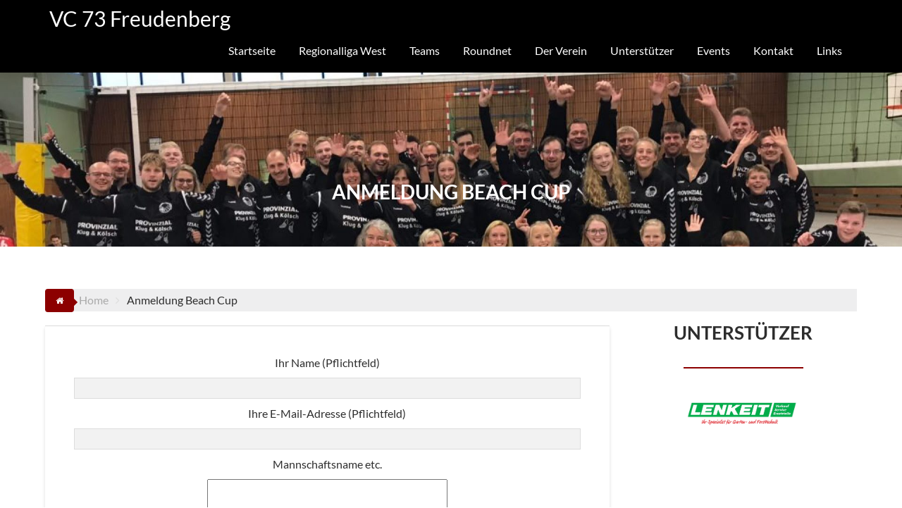

--- FILE ---
content_type: text/html; charset=UTF-8
request_url: https://vc73freudenberg.de/anmeldung-beach-cup
body_size: 17907
content:
<!DOCTYPE html><html lang="de">
			<head>

				<meta charset="UTF-8">
		<meta name="viewport" content="width=device-width, initial-scale=1">
		<link rel="profile" href="http://gmpg.org/xfn/11">
		<link rel="pingback" href="https://vc73freudenberg.de/xmlrpc.php">
		<title>Anmeldung Beach Cup &#8211; VC 73 Freudenberg</title>
<meta name='robots' content='max-image-preview:large' />

<link rel="alternate" type="application/rss+xml" title="VC 73 Freudenberg &raquo; Feed" href="https://vc73freudenberg.de/feed" />
<link rel="alternate" type="application/rss+xml" title="VC 73 Freudenberg &raquo; Kommentar-Feed" href="https://vc73freudenberg.de/comments/feed" />
<link rel="alternate" type="text/calendar" title="VC 73 Freudenberg &raquo; iCal Feed" href="https://vc73freudenberg.de/events/?ical=1" />
<link rel="alternate" title="oEmbed (JSON)" type="application/json+oembed" href="https://vc73freudenberg.de/wp-json/oembed/1.0/embed?url=https%3A%2F%2Fvc73freudenberg.de%2Fanmeldung-beach-cup" />
<link rel="alternate" title="oEmbed (XML)" type="text/xml+oembed" href="https://vc73freudenberg.de/wp-json/oembed/1.0/embed?url=https%3A%2F%2Fvc73freudenberg.de%2Fanmeldung-beach-cup&#038;format=xml" />
<style id='wp-img-auto-sizes-contain-inline-css' type='text/css'>
img:is([sizes=auto i],[sizes^="auto," i]){contain-intrinsic-size:3000px 1500px}
/*# sourceURL=wp-img-auto-sizes-contain-inline-css */
</style>
<link rel='stylesheet' id='sbi_styles-css' href='https://vc73freudenberg.de/wp-content/plugins/instagram-feed/css/sbi-styles.min.css?ver=6.10.0' type='text/css' media='all' />
<style id='wp-emoji-styles-inline-css' type='text/css'>

	img.wp-smiley, img.emoji {
		display: inline !important;
		border: none !important;
		box-shadow: none !important;
		height: 1em !important;
		width: 1em !important;
		margin: 0 0.07em !important;
		vertical-align: -0.1em !important;
		background: none !important;
		padding: 0 !important;
	}
/*# sourceURL=wp-emoji-styles-inline-css */
</style>
<link rel='stylesheet' id='wp-block-library-css' href='https://vc73freudenberg.de/wp-includes/css/dist/block-library/style.min.css?ver=6.9' type='text/css' media='all' />
<style id='wp-block-library-inline-css' type='text/css'>
/*wp_block_styles_on_demand_placeholder:6972968c17164*/
/*# sourceURL=wp-block-library-inline-css */
</style>
<style id='classic-theme-styles-inline-css' type='text/css'>
/*! This file is auto-generated */
.wp-block-button__link{color:#fff;background-color:#32373c;border-radius:9999px;box-shadow:none;text-decoration:none;padding:calc(.667em + 2px) calc(1.333em + 2px);font-size:1.125em}.wp-block-file__button{background:#32373c;color:#fff;text-decoration:none}
/*# sourceURL=/wp-includes/css/classic-themes.min.css */
</style>
<link rel='stylesheet' id='fontawesome-css' href='https://vc73freudenberg.de/wp-content/plugins/gutentor/assets/library/fontawesome/css/all.min.css?ver=5.12.0' type='text/css' media='all' />
<link rel='stylesheet' id='wpness-grid-css' href='https://vc73freudenberg.de/wp-content/plugins/gutentor/assets/library/wpness-grid/wpness-grid.css?ver=1.0.0' type='text/css' media='all' />
<link rel='stylesheet' id='animate-css' href='https://vc73freudenberg.de/wp-content/plugins/gutentor/assets/library/animatecss/animate.min.css?ver=3.7.2' type='text/css' media='all' />
<link rel='stylesheet' id='wp-components-css' href='https://vc73freudenberg.de/wp-includes/css/dist/components/style.min.css?ver=6.9' type='text/css' media='all' />
<link rel='stylesheet' id='wp-preferences-css' href='https://vc73freudenberg.de/wp-includes/css/dist/preferences/style.min.css?ver=6.9' type='text/css' media='all' />
<link rel='stylesheet' id='wp-block-editor-css' href='https://vc73freudenberg.de/wp-includes/css/dist/block-editor/style.min.css?ver=6.9' type='text/css' media='all' />
<link rel='stylesheet' id='wp-reusable-blocks-css' href='https://vc73freudenberg.de/wp-includes/css/dist/reusable-blocks/style.min.css?ver=6.9' type='text/css' media='all' />
<link rel='stylesheet' id='wp-patterns-css' href='https://vc73freudenberg.de/wp-includes/css/dist/patterns/style.min.css?ver=6.9' type='text/css' media='all' />
<link rel='stylesheet' id='wp-editor-css' href='https://vc73freudenberg.de/wp-includes/css/dist/editor/style.min.css?ver=6.9' type='text/css' media='all' />
<link rel='stylesheet' id='gutentor-css' href='https://vc73freudenberg.de/wp-content/plugins/gutentor/dist/blocks.style.build.css?ver=3.5.4' type='text/css' media='all' />
<link rel='stylesheet' id='contact-form-7-css' href='https://vc73freudenberg.de/wp-content/plugins/contact-form-7/includes/css/styles.css?ver=6.1.4' type='text/css' media='all' />
<link rel='stylesheet' id='dashicons-css' href='https://vc73freudenberg.de/wp-includes/css/dashicons.min.css?ver=6.9' type='text/css' media='all' />
<link rel='stylesheet' id='sportspress-general-css' href='//vc73freudenberg.de/wp-content/plugins/sportspress/assets/css/sportspress.css?ver=2.7.26' type='text/css' media='all' />
<link rel='stylesheet' id='sportspress-icons-css' href='//vc73freudenberg.de/wp-content/plugins/sportspress/assets/css/icons.css?ver=2.7.26' type='text/css' media='all' />
<link rel='stylesheet' id='sportspress-roboto-css' href='//vc73freudenberg.de/wp-content/uploads/omgf/sportspress-roboto/sportspress-roboto.css?ver=1666340682' type='text/css' media='all' />
<link rel='stylesheet' id='sportspress-style-css' href='//vc73freudenberg.de/wp-content/plugins/sportspress/assets/css/sportspress-style.css?ver=2.7' type='text/css' media='all' />
<link rel='stylesheet' id='sportspress-style-ltr-css' href='//vc73freudenberg.de/wp-content/plugins/sportspress/assets/css/sportspress-style-ltr.css?ver=2.7' type='text/css' media='all' />
<link rel='stylesheet' id='corporate-plus-googleapis-css' href='//vc73freudenberg.de/wp-content/uploads/omgf/corporate-plus-googleapis/corporate-plus-googleapis.css?ver=1666340682' type='text/css' media='all' />
<link rel='stylesheet' id='bootstrap-css' href='https://vc73freudenberg.de/wp-content/themes/corporate-plus/assets/library/bootstrap/css/bootstrap.min.css?ver=3.3.6' type='text/css' media='all' />
<link rel='stylesheet' id='font-awesome-css' href='https://vc73freudenberg.de/wp-content/themes/corporate-plus/assets/library/Font-Awesome/css/font-awesome.min.css?ver=4.7.0' type='text/css' media='all' />
<link rel='stylesheet' id='jquery-bxslider-css' href='https://vc73freudenberg.de/wp-content/themes/corporate-plus/assets/library/bxslider/css/jquery.bxslider.min.css?ver=4.2.5' type='text/css' media='all' />
<link rel='stylesheet' id='corporate-plus-style-css' href='https://vc73freudenberg.de/wp-content/themes/corporate-plus/style.css?ver=1.0.1' type='text/css' media='all' />
<style id='corporate-plus-style-inline-css' type='text/css'>

              .inner-main-title {
                background-image:url('https://vc73freudenberg.de/wp-content/uploads/2020/09/cropped-2017-09-28-00.17.29-1-2.jpg');
                background-repeat:no-repeat;
                background-size:cover;
                background-attachment:fixed;
            }
            a:hover,
            a:active,
            a:focus,
            .btn-primary:hover,
            .widget li a:hover,
            .posted-on a:hover,
            .cat-links a:hover,
            .comments-link a:hover,
            .edit-link a:hover,
            .tags-links a:hover,
            .byline a:hover,
            .nav-links a:hover,
            .bx-controls-direction a:hover i,
            .scroll-wrap.arrow:hover span,
             .at-woo .cart-contents:hover,
            .btn-primary:focus,
            .widget li a:focus,
            .posted-on a:focus,
            .cat-links a:focus,
            .comments-link a:focus,
            .edit-link a:focus,
            .tags-links a:focus,
            .byline a:focus,
            .nav-links a:focus,
            .bx-controls-direction a:focus i{
                color: #8c0000;
            }
            .navbar .navbar-toggle:hover,
            .navbar .navbar-toggle:focus,
            .main-navigation .acme-normal-page .current_page_item > a:before,
            .main-navigation .acme-normal-page .current-menu-item > a:before,
            .main-navigation .active > a:before,
            .main-navigation .current_page_ancestor > a:before,
            .comment-form .form-submit input,
            .read-more,
            .btn-primary,
            .circle,
            .line > span,
            .wpcf7-form input.wpcf7-submit,
            .wpcf7-form input.wpcf7-submit:hover,
            .wpcf7-form input.wpcf7-submit:focus,
            .breadcrumb,
         .woocommerce #content #primary  ul.products li.product .button,
         .woocommerce ul.products li.product .onsale,
         .woocommerce span.onsale,
         .woocommerce #respond input#submit.alt,
         .woocommerce a.button.alt,
         .woocommerce button.button.alt,
         .woocommerce input.button.alt,
         .woocommerce #respond input#submit,
         .woocommerce a.button,
         .woocommerce button.button,
         .woocommerce input.button,
         .at-woo .user-login .button{
                background-color: #8c0000;
            }
            .blog article.sticky,
            .btn-primary:before{
                border: 2px solid #8c0000;
            }
            .comment-form .form-submit input,
            .read-more,
            .at-woo .user-login .button,
            .at-woo .cart-contents{
                border: 1px solid #8c0000;
            }
            .wpcf7-form input.wpcf7-submit::before {
                border: 4px solid #8c0000;
            }
             .breadcrumb::after {
                border-left: 5px solid #8c0000;
            }
            .rtl .breadcrumb::after {
                border-right: 5px solid #8c0000;
                border-left: medium none;
            }
/*# sourceURL=corporate-plus-style-inline-css */
</style>
<link rel='stylesheet' id='corporate_plus-block-front-styles-css' href='https://vc73freudenberg.de/wp-content/themes/corporate-plus/acmethemes/gutenberg/gutenberg-front.css?ver=1.0' type='text/css' media='all' />
<link rel='stylesheet' id='tablepress-default-css' href='https://vc73freudenberg.de/wp-content/plugins/tablepress/css/build/default.css?ver=3.2.6' type='text/css' media='all' />
<link rel='stylesheet' id='borlabs-cookie-css' href='https://vc73freudenberg.de/wp-content/cache/borlabs-cookie/borlabs-cookie_1_de.css?ver=2.1.15-7' type='text/css' media='all' />
<link rel='stylesheet' id='ngg_trigger_buttons-css' href='https://vc73freudenberg.de/wp-content/plugins/nextgen-gallery/static/GalleryDisplay/trigger_buttons.css?ver=4.0.4' type='text/css' media='all' />
<link rel='stylesheet' id='simplelightbox-0-css' href='https://vc73freudenberg.de/wp-content/plugins/nextgen-gallery/static/Lightbox/simplelightbox/simple-lightbox.css?ver=4.0.4' type='text/css' media='all' />
<link rel='stylesheet' id='ngg_basic_slideshow_style-css' href='https://vc73freudenberg.de/wp-content/plugins/nextgen-gallery/static/Slideshow/ngg_basic_slideshow.css?ver=4.0.4' type='text/css' media='all' />
<link rel='stylesheet' id='ngg_slick_slideshow_style-css' href='https://vc73freudenberg.de/wp-content/plugins/nextgen-gallery/static/Slideshow/slick/slick.css?ver=4.0.4' type='text/css' media='all' />
<link rel='stylesheet' id='ngg_slick_slideshow_theme-css' href='https://vc73freudenberg.de/wp-content/plugins/nextgen-gallery/static/Slideshow/slick/slick-theme.css?ver=4.0.4' type='text/css' media='all' />
<link rel='stylesheet' id='nextgen_widgets_style-css' href='https://vc73freudenberg.de/wp-content/plugins/nextgen-gallery/static/Widget/display.css?ver=4.0.4' type='text/css' media='all' />
<link rel='stylesheet' id='nextgen_basic_slideshow_style-css' href='https://vc73freudenberg.de/wp-content/plugins/nextgen-gallery/static/Slideshow/ngg_basic_slideshow.css?ver=4.0.4' type='text/css' media='all' />
<link rel='stylesheet' id='jquery-lazyloadxt-spinner-css-css' href='//vc73freudenberg.de/wp-content/plugins/a3-lazy-load/assets/css/jquery.lazyloadxt.spinner.css?ver=6.9' type='text/css' media='all' />
<link rel='stylesheet' id='cf7cf-style-css' href='https://vc73freudenberg.de/wp-content/plugins/cf7-conditional-fields/style.css?ver=2.6.7' type='text/css' media='all' />
<style type="text/css"></style><script type="text/javascript" src="https://vc73freudenberg.de/wp-includes/js/jquery/jquery.min.js?ver=3.7.1" id="jquery-core-js"></script>
<script type="text/javascript" src="https://vc73freudenberg.de/wp-includes/js/jquery/jquery-migrate.min.js?ver=3.4.1" id="jquery-migrate-js"></script>
<script type="text/javascript" id="photocrati_ajax-js-extra">
/* <![CDATA[ */
var photocrati_ajax = {"url":"https://vc73freudenberg.de/index.php?photocrati_ajax=1","rest_url":"https://vc73freudenberg.de/wp-json/","wp_home_url":"https://vc73freudenberg.de","wp_site_url":"https://vc73freudenberg.de","wp_root_url":"https://vc73freudenberg.de","wp_plugins_url":"https://vc73freudenberg.de/wp-content/plugins","wp_content_url":"https://vc73freudenberg.de/wp-content","wp_includes_url":"https://vc73freudenberg.de/wp-includes/","ngg_param_slug":"nggallery","rest_nonce":"ba86e9c6c3"};
//# sourceURL=photocrati_ajax-js-extra
/* ]]> */
</script>
<script type="text/javascript" src="https://vc73freudenberg.de/wp-content/plugins/nextgen-gallery/static/Legacy/ajax.min.js?ver=4.0.4" id="photocrati_ajax-js"></script>
<script type="text/javascript" src="https://vc73freudenberg.de/wp-content/plugins/nextgen-gallery/static/FontAwesome/js/v4-shims.min.js?ver=5.3.1" id="fontawesome_v4_shim-js"></script>
<script type="text/javascript" defer crossorigin="anonymous" data-auto-replace-svg="false" data-keep-original-source="false" data-search-pseudo-elements src="https://vc73freudenberg.de/wp-content/plugins/nextgen-gallery/static/FontAwesome/js/all.min.js?ver=5.3.1" id="fontawesome-js"></script>
<script type="text/javascript" src="https://vc73freudenberg.de/wp-content/plugins/nextgen-gallery/static/Slideshow/slick/slick-1.8.0-modded.js?ver=4.0.4" id="ngg_slick-js"></script>
<link rel="https://api.w.org/" href="https://vc73freudenberg.de/wp-json/" /><link rel="alternate" title="JSON" type="application/json" href="https://vc73freudenberg.de/wp-json/wp/v2/pages/78" /><link rel="EditURI" type="application/rsd+xml" title="RSD" href="https://vc73freudenberg.de/xmlrpc.php?rsd" />
<meta name="generator" content="WordPress 6.9" />
<meta name="generator" content="SportsPress 2.7.26" />
<link rel="canonical" href="https://vc73freudenberg.de/anmeldung-beach-cup" />
<link rel='shortlink' href='https://vc73freudenberg.de/?p=78' />
<meta name="tec-api-version" content="v1"><meta name="tec-api-origin" content="https://vc73freudenberg.de"><link rel="alternate" href="https://vc73freudenberg.de/wp-json/tribe/events/v1/" /><link rel="icon" href="https://vc73freudenberg.de/wp-content/uploads/2020/02/cropped-logo-32x32.jpg" sizes="32x32" />
<link rel="icon" href="https://vc73freudenberg.de/wp-content/uploads/2020/02/cropped-logo-192x192.jpg" sizes="192x192" />
<link rel="apple-touch-icon" href="https://vc73freudenberg.de/wp-content/uploads/2020/02/cropped-logo-180x180.jpg" />
<meta name="msapplication-TileImage" content="https://vc73freudenberg.de/wp-content/uploads/2020/02/cropped-logo-270x270.jpg" />
		<style type="text/css" id="wp-custom-css">
			span.wpcf7-list-item {display: block;}

#BorlabsCookieBox h3 {
    font-size: 1.3em;
}		</style>
		
	</head>
<body class="wp-singular page-template-default page page-id-78 wp-theme-corporate-plus gutentor-active tribe-no-js right-sidebar group-blog">

		<div class="site" id="page">
				<a class="skip-link screen-reader-text" href="#content">Skip to content</a>
				<div class="navbar navbar-fixed-top  at-inner-nav navbar-no-fs " id="navbar" role="navigation">
			<div class="container">
				<div class="navbar-header">
					<button type="button" class="navbar-toggle" data-toggle="collapse" data-target=".navbar-collapse"><i class="fa fa-bars"></i></button>
													<p class="site-title">
									<a href="https://vc73freudenberg.de/" title="VC 73 Freudenberg" rel="home">VC 73 Freudenberg</a>
								</p>
												</div>
				<div class="main-navigation navbar-collapse collapse">
					<div class="menu-topmenu-container"><ul id="primary-menu" class="nav navbar-nav navbar-right animated acme-normal-page"><li id="menu-item-9156" class="menu-item menu-item-type-custom menu-item-object-custom menu-item-home menu-item-9156"><a href="https://vc73freudenberg.de/">Startseite</a></li>
<li id="menu-item-10517" class="menu-item menu-item-type-post_type menu-item-object-page menu-item-has-children menu-item-10517"><a href="https://vc73freudenberg.de/dritte-liga">Regionalliga West</a>
<ul class="sub-menu">
	<li id="menu-item-10576" class="menu-item menu-item-type-post_type menu-item-object-page menu-item-10576"><a href="https://vc73freudenberg.de/dritte-liga">Übersicht</a></li>
	<li id="menu-item-9211" class="menu-item menu-item-type-post_type menu-item-object-page menu-item-9211"><a href="https://vc73freudenberg.de/uebersicht-mannschaften/maenner-1/maenner-1-team">Männer 1 – Team History</a></li>
	<li id="menu-item-9170" class="menu-item menu-item-type-post_type menu-item-object-page menu-item-9170"><a href="https://vc73freudenberg.de/uebersicht-mannschaften/maenner-1/tabelle-herren-1">Männer 1 &#8211; Tabelle / Ergebnisse</a></li>
	<li id="menu-item-9206" class="menu-item menu-item-type-post_type menu-item-object-page menu-item-9206"><a href="https://vc73freudenberg.de/uebersicht-mannschaften/maenner-1">Männer 1 &#8211; Trainingszeiten</a></li>
	<li id="menu-item-15953" class="menu-item menu-item-type-post_type menu-item-object-page menu-item-15953"><a href="https://vc73freudenberg.de/eintritt">Eintrittspreise</a></li>
</ul>
</li>
<li id="menu-item-9161" class="menu-item menu-item-type-post_type menu-item-object-page menu-item-has-children menu-item-9161"><a href="https://vc73freudenberg.de/uebersicht-mannschaften">Teams</a>
<ul class="sub-menu">
	<li id="menu-item-12787" class="menu-item menu-item-type-post_type menu-item-object-page menu-item-has-children menu-item-12787"><a href="https://vc73freudenberg.de/uebersicht-mannschaften/damen-1">Frauen 1</a>
	<ul class="sub-menu">
		<li id="menu-item-9164" class="menu-item menu-item-type-post_type menu-item-object-page menu-item-9164"><a href="https://vc73freudenberg.de/uebersicht-mannschaften/damen-1/tabelle-damen-1">Frauen 1 &#8211; Tabelle / Ergebnisse</a></li>
		<li id="menu-item-12797" class="menu-item menu-item-type-post_type menu-item-object-page menu-item-12797"><a href="https://vc73freudenberg.de/uebersicht-mannschaften/damen-1/frauen-1-trainingszeiten">Frauen 1 – Trainingszeiten</a></li>
	</ul>
</li>
	<li id="menu-item-9984" class="menu-item menu-item-type-post_type menu-item-object-page menu-item-has-children menu-item-9984"><a href="https://vc73freudenberg.de/uebersicht-mannschaften/u13-jugend">Gemischt</a>
	<ul class="sub-menu">
		<li id="menu-item-16613" class="menu-item menu-item-type-post_type menu-item-object-page menu-item-16613"><a href="https://vc73freudenberg.de/uebersicht-mannschaften/gemischte-gruppe-team">Gemischte Gruppe – Team</a></li>
		<li id="menu-item-16612" class="menu-item menu-item-type-post_type menu-item-object-page menu-item-16612"><a href="https://vc73freudenberg.de/uebersicht-mannschaften/gemischte-gruppe-team/gemischte-gruppe-trainingszeiten">Gemischte Gruppe – Trainingszeiten</a></li>
	</ul>
</li>
</ul>
</li>
<li id="menu-item-16244" class="menu-item menu-item-type-post_type menu-item-object-page menu-item-16244"><a href="https://vc73freudenberg.de/roundnet">Roundnet</a></li>
<li id="menu-item-9197" class="menu-item menu-item-type-post_type menu-item-object-page menu-item-has-children menu-item-9197"><a href="https://vc73freudenberg.de/der-verein">Der Verein</a>
<ul class="sub-menu">
	<li id="menu-item-9256" class="menu-item menu-item-type-taxonomy menu-item-object-category menu-item-9256"><a href="https://vc73freudenberg.de/category/anreise">Anreise</a></li>
	<li id="menu-item-9198" class="menu-item menu-item-type-post_type menu-item-object-page menu-item-9198"><a href="https://vc73freudenberg.de/der-verein/anmeldeformular">Anmeldeformular / Allgemeine Informationen zur Mitgliedschaft</a></li>
	<li id="menu-item-9200" class="menu-item menu-item-type-post_type menu-item-object-page menu-item-9200"><a href="https://vc73freudenberg.de/der-verein/satzung">Satzung des VC 73 Freudenberg e.V.</a></li>
	<li id="menu-item-17829" class="menu-item menu-item-type-post_type menu-item-object-page menu-item-17829"><a href="https://vc73freudenberg.de/kinder-jugendschutzkonzept">Kinder-/Jugendschutzkonzept</a></li>
	<li id="menu-item-9201" class="menu-item menu-item-type-post_type menu-item-object-page menu-item-9201"><a href="https://vc73freudenberg.de/der-vorstand">Der Vorstand</a></li>
</ul>
</li>
<li id="menu-item-9214" class="menu-item menu-item-type-post_type menu-item-object-page menu-item-9214"><a href="https://vc73freudenberg.de/unterstuetzer">Unterstützer</a></li>
<li id="menu-item-16197" class="menu-item menu-item-type-custom menu-item-object-custom menu-item-has-children menu-item-16197"><a href="https://vc73freudenberg.de/events">Events</a>
<ul class="sub-menu">
	<li id="menu-item-9392" class="menu-item menu-item-type-post_type menu-item-object-page menu-item-9392"><a href="https://vc73freudenberg.de/bilder">Bilder</a></li>
</ul>
</li>
<li id="menu-item-9442" class="menu-item menu-item-type-post_type menu-item-object-page menu-item-has-children menu-item-9442"><a href="https://vc73freudenberg.de/kontakt">Kontakt</a>
<ul class="sub-menu">
	<li id="menu-item-9202" class="menu-item menu-item-type-post_type menu-item-object-page menu-item-9202"><a href="https://vc73freudenberg.de/impressum">Impressum</a></li>
	<li id="menu-item-16265" class="menu-item menu-item-type-post_type menu-item-object-page menu-item-privacy-policy menu-item-16265"><a rel="privacy-policy" href="https://vc73freudenberg.de/datenschutzerklaerung">Datenschutzerklärung</a></li>
</ul>
</li>
<li id="menu-item-9605" class="menu-item menu-item-type-post_type menu-item-object-page menu-item-9605"><a href="https://vc73freudenberg.de/links">Links</a></li>
</ul></div>				</div>
				<!--/.nav-collapse -->
			</div>
		</div>
		<div class='no-fs-clearfix'></div><div class="wrapper inner-main-title">
	<header class="entry-header">
		<h1 class="entry-title">Anmeldung Beach Cup</h1>	</header><!-- .entry-header -->
</div>
<div id="content" class="site-content">
	<div class='breadcrumbs init-animate clearfix'><span class='breadcrumb'><i class='fa fa-home'></i></span><div id='corporate-plus-breadcrumbs' class='clearfix'><div role="navigation" aria-label="Breadcrumbs" class="breadcrumb-trail breadcrumbs" itemprop="breadcrumb"><ul class="trail-items" itemscope itemtype="http://schema.org/BreadcrumbList"><meta name="numberOfItems" content="2" /><meta name="itemListOrder" content="Ascending" /><li itemprop="itemListElement" itemscope itemtype="http://schema.org/ListItem" class="trail-item trail-begin"><a href="https://vc73freudenberg.de" rel="home" itemprop="item"><span itemprop="name">Home</span></a><meta itemprop="position" content="1" /></li><li class="trail-item trail-end"><span><span>Anmeldung Beach Cup</span></span></li></ul></div></div></div>	<div id="primary" class="content-area">
		<main id="main" class="site-main" role="main">
			<article id="post-78" class="post-78 page type-page status-publish hentry">
	<div class="single-feat clearfix">
			</div><!-- .single-feat-->
	<div class="content-wrapper">
		<div class="entry-content">
			
<div class="wpcf7 no-js" id="wpcf7-f9445-p78-o1" lang="de-DE" dir="ltr" data-wpcf7-id="9445">
<div class="screen-reader-response"><p role="status" aria-live="polite" aria-atomic="true"></p> <ul></ul></div>
<form action="/anmeldung-beach-cup#wpcf7-f9445-p78-o1" method="post" class="wpcf7-form init" aria-label="Kontaktformular" novalidate="novalidate" data-status="init">
<fieldset class="hidden-fields-container"><input type="hidden" name="_wpcf7" value="9445" /><input type="hidden" name="_wpcf7_version" value="6.1.4" /><input type="hidden" name="_wpcf7_locale" value="de_DE" /><input type="hidden" name="_wpcf7_unit_tag" value="wpcf7-f9445-p78-o1" /><input type="hidden" name="_wpcf7_container_post" value="78" /><input type="hidden" name="_wpcf7_posted_data_hash" value="" /><input type="hidden" name="_wpcf7cf_hidden_group_fields" value="[]" /><input type="hidden" name="_wpcf7cf_hidden_groups" value="[]" /><input type="hidden" name="_wpcf7cf_visible_groups" value="[]" /><input type="hidden" name="_wpcf7cf_repeaters" value="[]" /><input type="hidden" name="_wpcf7cf_steps" value="{}" /><input type="hidden" name="_wpcf7cf_options" value="{&quot;form_id&quot;:9445,&quot;conditions&quot;:[],&quot;settings&quot;:{&quot;animation&quot;:&quot;yes&quot;,&quot;animation_intime&quot;:200,&quot;animation_outtime&quot;:200,&quot;conditions_ui&quot;:&quot;normal&quot;,&quot;notice_dismissed&quot;:false}}" />
</fieldset>
<p>Ihr Name (Pflichtfeld)
</p>
<p><span class="wpcf7-form-control-wrap" data-name="your-name"><input size="40" maxlength="400" class="wpcf7-form-control wpcf7-text wpcf7-validates-as-required" aria-required="true" aria-invalid="false" value="" type="text" name="your-name" /></span>
</p>
<p>Ihre E-Mail-Adresse (Pflichtfeld)
</p>
<p><span class="wpcf7-form-control-wrap" data-name="your-email"><input size="40" maxlength="400" class="wpcf7-form-control wpcf7-email wpcf7-validates-as-required wpcf7-text wpcf7-validates-as-email" aria-required="true" aria-invalid="false" value="" type="email" name="your-email" /></span>
</p>
<p>Mannschaftsname etc.
</p>
<p><span class="wpcf7-form-control-wrap" data-name="your-message"><textarea cols="40" rows="10" maxlength="2000" class="wpcf7-form-control wpcf7-textarea" aria-invalid="false" name="your-message"></textarea></span>
</p>
<p><input class="wpcf7-form-control wpcf7-submit has-spinner" type="submit" value="Senden" />
</p>
<p><span id="wpcf7-6972968c2cb5d-wrapper" class="wpcf7-form-control-wrap honeypot-856-wrap" style="display:none !important; visibility:hidden !important;"><label for="wpcf7-6972968c2cb5d-field" class="hp-message">Bitte lasse dieses Feld leer.</label><input id="wpcf7-6972968c2cb5d-field"  class="wpcf7-form-control wpcf7-text" type="text" name="honeypot-856" value="" size="40" tabindex="-1" autocomplete="new-password" /></span>
</p><p style="display: none !important;" class="akismet-fields-container" data-prefix="_wpcf7_ak_"><label>&#916;<textarea name="_wpcf7_ak_hp_textarea" cols="45" rows="8" maxlength="100"></textarea></label><input type="hidden" id="ak_js_1" name="_wpcf7_ak_js" value="117"/><script>document.getElementById( "ak_js_1" ).setAttribute( "value", ( new Date() ).getTime() );</script></p><div class="wpcf7-response-output" aria-hidden="true"></div>
</form>
</div>

		</div><!-- .entry-content -->
		<footer class="entry-footer">
					</footer><!-- .entry-footer -->
	</div>
</article><!-- #post-## -->		</main><!-- #main -->
	</div><!-- #primary -->
    <div id="secondary-right" class="widget-area sidebar secondary-sidebar float-right" role="complementary">
        <div id="sidebar-section-top" class="widget-area sidebar clearfix">
			<section id="block-8" class="widget widget_block">
<h1 class="alignfull has-text-align-center wp-block-heading"><a href="https://vc73freudenberg.de/unterstuetzer">Unterstützer</a></h1>
</section><section id="slideshow-7" class="widget widget_slideshow"><h2 class="widget-title"> </h2><div class="line"><span></span></div><div class="ngg_slideshow widget">
	
<div class="ngg-galleryoverview ngg-slideshow"
	id="ngg-slideshow-ad1bc9993b356c64ca836268cca0e602-20138306210"
	data-gallery-id="ad1bc9993b356c64ca836268cca0e602"
	style="max-width: 160px;
			max-height: 120px;
			display: none;">

	
		<a href="https://vc73freudenberg.de/wp-content/gallery/unterstuetzer/Logo_Lenkeit.png"
			title=""
			data-src="https://vc73freudenberg.de/wp-content/gallery/unterstuetzer/Logo_Lenkeit.png"
			data-thumbnail="https://vc73freudenberg.de/wp-content/gallery/unterstuetzer/thumbs/thumbs_Logo_Lenkeit.png"
			data-image-id="5204"
			data-title="Logo_Lenkeit"
			data-description=""
			class="ngg-simplelightbox" rel="ad1bc9993b356c64ca836268cca0e602">

			<img class="lazy lazy-hidden" data-image-id='5204'
				title=""
				alt="Logo_Lenkeit"
			 src="//vc73freudenberg.de/wp-content/plugins/a3-lazy-load/assets/images/lazy_placeholder.gif" data-lazy-type="image" data-src="https://vc73freudenberg.de/wp-content/gallery/unterstuetzer/Logo_Lenkeit.png"
				style="max-height: 100px;"/><noscript><img data-image-id='5204'
				title=""
				alt="Logo_Lenkeit"
				src="https://vc73freudenberg.de/wp-content/gallery/unterstuetzer/Logo_Lenkeit.png"
				style="max-height: 100px;"/></noscript>
		</a>

		
		<a href="https://vc73freudenberg.de/wp-content/gallery/unterstuetzer/Logo_opt.png"
			title=""
			data-src="https://vc73freudenberg.de/wp-content/gallery/unterstuetzer/Logo_opt.png"
			data-thumbnail="https://vc73freudenberg.de/wp-content/gallery/unterstuetzer/thumbs/thumbs_Logo_opt.png"
			data-image-id="5205"
			data-title="Logo_opt"
			data-description=""
			class="ngg-simplelightbox" rel="ad1bc9993b356c64ca836268cca0e602">

			<img class="lazy lazy-hidden" data-image-id='5205'
				title=""
				alt="Logo_opt"
			 src="//vc73freudenberg.de/wp-content/plugins/a3-lazy-load/assets/images/lazy_placeholder.gif" data-lazy-type="image" data-src="https://vc73freudenberg.de/wp-content/gallery/unterstuetzer/Logo_opt.png"
				style="max-height: 100px;"/><noscript><img data-image-id='5205'
				title=""
				alt="Logo_opt"
				src="https://vc73freudenberg.de/wp-content/gallery/unterstuetzer/Logo_opt.png"
				style="max-height: 100px;"/></noscript>
		</a>

		
		<a href="https://vc73freudenberg.de/wp-content/gallery/unterstuetzer/Logo_Provinzial.gif"
			title=""
			data-src="https://vc73freudenberg.de/wp-content/gallery/unterstuetzer/Logo_Provinzial.gif"
			data-thumbnail="https://vc73freudenberg.de/wp-content/gallery/unterstuetzer/thumbs/thumbs_Logo_Provinzial.gif"
			data-image-id="5206"
			data-title="Logo_Provinzial"
			data-description=""
			class="ngg-simplelightbox" rel="ad1bc9993b356c64ca836268cca0e602">

			<img class="lazy lazy-hidden" data-image-id='5206'
				title=""
				alt="Logo_Provinzial"
			 src="//vc73freudenberg.de/wp-content/plugins/a3-lazy-load/assets/images/lazy_placeholder.gif" data-lazy-type="image" data-src="https://vc73freudenberg.de/wp-content/gallery/unterstuetzer/Logo_Provinzial.gif"
				style="max-height: 100px;"/><noscript><img data-image-id='5206'
				title=""
				alt="Logo_Provinzial"
				src="https://vc73freudenberg.de/wp-content/gallery/unterstuetzer/Logo_Provinzial.gif"
				style="max-height: 100px;"/></noscript>
		</a>

		
		<a href="https://vc73freudenberg.de/wp-content/gallery/unterstuetzer/Logo_Connect.jpg"
			title=""
			data-src="https://vc73freudenberg.de/wp-content/gallery/unterstuetzer/Logo_Connect.jpg"
			data-thumbnail="https://vc73freudenberg.de/wp-content/gallery/unterstuetzer/thumbs/thumbs_Logo_Connect.jpg"
			data-image-id="5207"
			data-title="Logo_Connect"
			data-description=""
			class="ngg-simplelightbox" rel="ad1bc9993b356c64ca836268cca0e602">

			<img class="lazy lazy-hidden" data-image-id='5207'
				title=""
				alt="Logo_Connect"
			 src="//vc73freudenberg.de/wp-content/plugins/a3-lazy-load/assets/images/lazy_placeholder.gif" data-lazy-type="image" data-src="https://vc73freudenberg.de/wp-content/gallery/unterstuetzer/Logo_Connect.jpg"
				style="max-height: 100px;"/><noscript><img data-image-id='5207'
				title=""
				alt="Logo_Connect"
				src="https://vc73freudenberg.de/wp-content/gallery/unterstuetzer/Logo_Connect.jpg"
				style="max-height: 100px;"/></noscript>
		</a>

		
		<a href="https://vc73freudenberg.de/wp-content/gallery/unterstuetzer/logo_ESB.JPG"
			title=""
			data-src="https://vc73freudenberg.de/wp-content/gallery/unterstuetzer/logo_ESB.JPG"
			data-thumbnail="https://vc73freudenberg.de/wp-content/gallery/unterstuetzer/thumbs/thumbs_logo_ESB.JPG"
			data-image-id="5208"
			data-title="logo_ESB"
			data-description=""
			class="ngg-simplelightbox" rel="ad1bc9993b356c64ca836268cca0e602">

			<img class="lazy lazy-hidden" data-image-id='5208'
				title=""
				alt="logo_ESB"
			 src="//vc73freudenberg.de/wp-content/plugins/a3-lazy-load/assets/images/lazy_placeholder.gif" data-lazy-type="image" data-src="https://vc73freudenberg.de/wp-content/gallery/unterstuetzer/logo_ESB.JPG"
				style="max-height: 100px;"/><noscript><img data-image-id='5208'
				title=""
				alt="logo_ESB"
				src="https://vc73freudenberg.de/wp-content/gallery/unterstuetzer/logo_ESB.JPG"
				style="max-height: 100px;"/></noscript>
		</a>

		
		<a href="https://vc73freudenberg.de/wp-content/gallery/unterstuetzer/Logo_HDG.jpg"
			title=""
			data-src="https://vc73freudenberg.de/wp-content/gallery/unterstuetzer/Logo_HDG.jpg"
			data-thumbnail="https://vc73freudenberg.de/wp-content/gallery/unterstuetzer/thumbs/thumbs_Logo_HDG.jpg"
			data-image-id="5209"
			data-title="Logo_HDG"
			data-description=""
			class="ngg-simplelightbox" rel="ad1bc9993b356c64ca836268cca0e602">

			<img class="lazy lazy-hidden" data-image-id='5209'
				title=""
				alt="Logo_HDG"
			 src="//vc73freudenberg.de/wp-content/plugins/a3-lazy-load/assets/images/lazy_placeholder.gif" data-lazy-type="image" data-src="https://vc73freudenberg.de/wp-content/gallery/unterstuetzer/Logo_HDG.jpg"
				style="max-height: 100px;"/><noscript><img data-image-id='5209'
				title=""
				alt="Logo_HDG"
				src="https://vc73freudenberg.de/wp-content/gallery/unterstuetzer/Logo_HDG.jpg"
				style="max-height: 100px;"/></noscript>
		</a>

		
		<a href="https://vc73freudenberg.de/wp-content/gallery/unterstuetzer/Logo_HU.jpg"
			title=""
			data-src="https://vc73freudenberg.de/wp-content/gallery/unterstuetzer/Logo_HU.jpg"
			data-thumbnail="https://vc73freudenberg.de/wp-content/gallery/unterstuetzer/thumbs/thumbs_Logo_HU.jpg"
			data-image-id="5210"
			data-title="Logo_HU"
			data-description=""
			class="ngg-simplelightbox" rel="ad1bc9993b356c64ca836268cca0e602">

			<img class="lazy lazy-hidden" data-image-id='5210'
				title=""
				alt="Logo_HU"
			 src="//vc73freudenberg.de/wp-content/plugins/a3-lazy-load/assets/images/lazy_placeholder.gif" data-lazy-type="image" data-src="https://vc73freudenberg.de/wp-content/gallery/unterstuetzer/Logo_HU.jpg"
				style="max-height: 100px;"/><noscript><img data-image-id='5210'
				title=""
				alt="Logo_HU"
				src="https://vc73freudenberg.de/wp-content/gallery/unterstuetzer/Logo_HU.jpg"
				style="max-height: 100px;"/></noscript>
		</a>

		
		<a href="https://vc73freudenberg.de/wp-content/gallery/unterstuetzer/logo_MCL_claim_grey.png"
			title=""
			data-src="https://vc73freudenberg.de/wp-content/gallery/unterstuetzer/logo_MCL_claim_grey.png"
			data-thumbnail="https://vc73freudenberg.de/wp-content/gallery/unterstuetzer/thumbs/thumbs_logo_MCL_claim_grey.png"
			data-image-id="5211"
			data-title="logo_MCL_claim_grey"
			data-description=""
			class="ngg-simplelightbox" rel="ad1bc9993b356c64ca836268cca0e602">

			<img class="lazy lazy-hidden" data-image-id='5211'
				title=""
				alt="logo_MCL_claim_grey"
			 src="//vc73freudenberg.de/wp-content/plugins/a3-lazy-load/assets/images/lazy_placeholder.gif" data-lazy-type="image" data-src="https://vc73freudenberg.de/wp-content/gallery/unterstuetzer/logo_MCL_claim_grey.png"
				style="max-height: 100px;"/><noscript><img data-image-id='5211'
				title=""
				alt="logo_MCL_claim_grey"
				src="https://vc73freudenberg.de/wp-content/gallery/unterstuetzer/logo_MCL_claim_grey.png"
				style="max-height: 100px;"/></noscript>
		</a>

		
		<a href="https://vc73freudenberg.de/wp-content/gallery/unterstuetzer/Logo_Plantech.jpg"
			title=""
			data-src="https://vc73freudenberg.de/wp-content/gallery/unterstuetzer/Logo_Plantech.jpg"
			data-thumbnail="https://vc73freudenberg.de/wp-content/gallery/unterstuetzer/thumbs/thumbs_Logo_Plantech.jpg"
			data-image-id="5212"
			data-title="Logo_Plantech"
			data-description=""
			class="ngg-simplelightbox" rel="ad1bc9993b356c64ca836268cca0e602">

			<img class="lazy lazy-hidden" data-image-id='5212'
				title=""
				alt="Logo_Plantech"
			 src="//vc73freudenberg.de/wp-content/plugins/a3-lazy-load/assets/images/lazy_placeholder.gif" data-lazy-type="image" data-src="https://vc73freudenberg.de/wp-content/gallery/unterstuetzer/Logo_Plantech.jpg"
				style="max-height: 100px;"/><noscript><img data-image-id='5212'
				title=""
				alt="Logo_Plantech"
				src="https://vc73freudenberg.de/wp-content/gallery/unterstuetzer/Logo_Plantech.jpg"
				style="max-height: 100px;"/></noscript>
		</a>

		
		<a href="https://vc73freudenberg.de/wp-content/gallery/unterstuetzer/1_Logo_Provinzial.gif"
			title=""
			data-src="https://vc73freudenberg.de/wp-content/gallery/unterstuetzer/1_Logo_Provinzial.gif"
			data-thumbnail="https://vc73freudenberg.de/wp-content/gallery/unterstuetzer/thumbs/thumbs_1_Logo_Provinzial.gif"
			data-image-id="5213"
			data-title="1_Logo_Provinzial"
			data-description=""
			class="ngg-simplelightbox" rel="ad1bc9993b356c64ca836268cca0e602">

			<img class="lazy lazy-hidden" data-image-id='5213'
				title=""
				alt="1_Logo_Provinzial"
			 src="//vc73freudenberg.de/wp-content/plugins/a3-lazy-load/assets/images/lazy_placeholder.gif" data-lazy-type="image" data-src="https://vc73freudenberg.de/wp-content/gallery/unterstuetzer/1_Logo_Provinzial.gif"
				style="max-height: 100px;"/><noscript><img data-image-id='5213'
				title=""
				alt="1_Logo_Provinzial"
				src="https://vc73freudenberg.de/wp-content/gallery/unterstuetzer/1_Logo_Provinzial.gif"
				style="max-height: 100px;"/></noscript>
		</a>

		
		<a href="https://vc73freudenberg.de/wp-content/gallery/unterstuetzer/Logo_SPK.jpg"
			title=""
			data-src="https://vc73freudenberg.de/wp-content/gallery/unterstuetzer/Logo_SPK.jpg"
			data-thumbnail="https://vc73freudenberg.de/wp-content/gallery/unterstuetzer/thumbs/thumbs_Logo_SPK.jpg"
			data-image-id="5214"
			data-title="Logo_SPK"
			data-description=""
			class="ngg-simplelightbox" rel="ad1bc9993b356c64ca836268cca0e602">

			<img class="lazy lazy-hidden" data-image-id='5214'
				title=""
				alt="Logo_SPK"
			 src="//vc73freudenberg.de/wp-content/plugins/a3-lazy-load/assets/images/lazy_placeholder.gif" data-lazy-type="image" data-src="https://vc73freudenberg.de/wp-content/gallery/unterstuetzer/Logo_SPK.jpg"
				style="max-height: 100px;"/><noscript><img data-image-id='5214'
				title=""
				alt="Logo_SPK"
				src="https://vc73freudenberg.de/wp-content/gallery/unterstuetzer/Logo_SPK.jpg"
				style="max-height: 100px;"/></noscript>
		</a>

		
		<a href="https://vc73freudenberg.de/wp-content/gallery/unterstuetzer/Logo_container.jpg"
			title=""
			data-src="https://vc73freudenberg.de/wp-content/gallery/unterstuetzer/Logo_container.jpg"
			data-thumbnail="https://vc73freudenberg.de/wp-content/gallery/unterstuetzer/thumbs/thumbs_Logo_container.jpg"
			data-image-id="5215"
			data-title="Logo_container"
			data-description=""
			class="ngg-simplelightbox" rel="ad1bc9993b356c64ca836268cca0e602">

			<img class="lazy lazy-hidden" data-image-id='5215'
				title=""
				alt="Logo_container"
			 src="//vc73freudenberg.de/wp-content/plugins/a3-lazy-load/assets/images/lazy_placeholder.gif" data-lazy-type="image" data-src="https://vc73freudenberg.de/wp-content/gallery/unterstuetzer/Logo_container.jpg"
				style="max-height: 100px;"/><noscript><img data-image-id='5215'
				title=""
				alt="Logo_container"
				src="https://vc73freudenberg.de/wp-content/gallery/unterstuetzer/Logo_container.jpg"
				style="max-height: 100px;"/></noscript>
		</a>

		</div>


</div>
</section><section id="block-3" class="widget widget_block widget_media_image">
<div class="wp-block-image"><figure class="aligncenter size-full"><a href="https://www.volleyball.nrw/" target="_blank"><img loading="lazy" decoding="async" width="112" height="113" src="//vc73freudenberg.de/wp-content/plugins/a3-lazy-load/assets/images/lazy_placeholder.gif" data-lazy-type="image" data-src="https://vc73freudenberg.de/wp-content/uploads/2020/05/wvv-logo.jpg" alt="" class="lazy lazy-hidden wp-image-10630" srcset="" data-srcset="https://vc73freudenberg.de/wp-content/uploads/2020/05/wvv-logo.jpg 112w, https://vc73freudenberg.de/wp-content/uploads/2020/05/wvv-logo-32x32.jpg 32w" sizes="auto, (max-width: 112px) 100vw, 112px" /><noscript><img loading="lazy" decoding="async" width="112" height="113" src="https://vc73freudenberg.de/wp-content/uploads/2020/05/wvv-logo.jpg" alt="" class="wp-image-10630" srcset="https://vc73freudenberg.de/wp-content/uploads/2020/05/wvv-logo.jpg 112w, https://vc73freudenberg.de/wp-content/uploads/2020/05/wvv-logo-32x32.jpg 32w" sizes="auto, (max-width: 112px) 100vw, 112px" /></noscript></a></figure></div>
</section><section id="block-7" class="widget widget_block widget_media_image">
<div class="wp-block-image"><figure class="aligncenter size-large is-resized"><a href="https://www.dvv-ligen.de/" target="_blank"><img loading="lazy" decoding="async" src="//vc73freudenberg.de/wp-content/plugins/a3-lazy-load/assets/images/lazy_placeholder.gif" data-lazy-type="image" data-src="https://vc73freudenberg.de/wp-content/uploads/2020/05/DVV-1024x512.png" alt="" class="lazy lazy-hidden wp-image-10626" width="234" height="117" srcset="" data-srcset="https://vc73freudenberg.de/wp-content/uploads/2020/05/DVV-1024x512.png 1024w, https://vc73freudenberg.de/wp-content/uploads/2020/05/DVV-300x150.png 300w, https://vc73freudenberg.de/wp-content/uploads/2020/05/DVV-128x64.png 128w, https://vc73freudenberg.de/wp-content/uploads/2020/05/DVV-32x16.png 32w, https://vc73freudenberg.de/wp-content/uploads/2020/05/DVV.png 1181w" sizes="auto, (max-width: 234px) 100vw, 234px" /><noscript><img loading="lazy" decoding="async" src="https://vc73freudenberg.de/wp-content/uploads/2020/05/DVV-1024x512.png" alt="" class="wp-image-10626" width="234" height="117" srcset="https://vc73freudenberg.de/wp-content/uploads/2020/05/DVV-1024x512.png 1024w, https://vc73freudenberg.de/wp-content/uploads/2020/05/DVV-300x150.png 300w, https://vc73freudenberg.de/wp-content/uploads/2020/05/DVV-128x64.png 128w, https://vc73freudenberg.de/wp-content/uploads/2020/05/DVV-32x16.png 32w, https://vc73freudenberg.de/wp-content/uploads/2020/05/DVV.png 1181w" sizes="auto, (max-width: 234px) 100vw, 234px" /></noscript></a></figure></div>
</section>        </div>
    </div>
</div><!-- #content -->
	<div class="clearfix"></div>
	<footer class="site-footer">
		<div class="container">
			<div class="bottom">
									<div id="footer-top">
						<div class="footer-columns">
															<div class="footer-sidebar col-sm-3">
									
		<aside id="recent-posts-5" class="widget widget_recent_entries">
		<h3 class="widget-title"><span>Neueste Beiträge</span></h3><div class="line"><span></span></div>
		<ul>
											<li>
					<a href="https://vc73freudenberg.de/firmen-und-vereinscup-2023-am-sonntag-16-juli-2023-ab-1100-uhr">Firmen- und Vereinscup 2023 am Sonntag, 16. Juli 2023 ab 11:00 Uhr</a>
											<span class="post-date">29. Mai 2023</span>
									</li>
											<li>
					<a href="https://vc73freudenberg.de/einladung-jahreshauptversammlung-2023">Einladung Jahreshauptversammlung 2023</a>
											<span class="post-date">26. März 2023</span>
									</li>
											<li>
					<a href="https://vc73freudenberg.de/saisonabschlussfeier-2023">Saisonabschlussfeier 2023</a>
											<span class="post-date">22. März 2023</span>
									</li>
											<li>
					<a href="https://vc73freudenberg.de/roundnet-master-2022-aftermovie">Roundnet Master 2022 Aftermovie</a>
											<span class="post-date">1. September 2022</span>
									</li>
											<li>
					<a href="https://vc73freudenberg.de/roundet-master-2022-bilder-online">Roundet Master 2022 Bilder online</a>
											<span class="post-date">14. Juli 2022</span>
									</li>
					</ul>

		</aside>								</div>
														</div>
					</div><!-- #foter-top -->
					<div class="clearfix"></div>
								</div><!-- bottom-->
							<p class="init-animate text-center animated fadeInLeft">
					© All right reserved				</p>
						<ul class="socials text-center init-animate animated fadeInRight">
							<li class="facebook">
					<a href="https://www.facebook.com/vcfreudenberg" data-title="Facebook" target="_blank"><i class="fa fa-facebook"></i></a>
				</li>
						</ul>
					<div class="clearfix"></div>
			<div class="footer-copyright border text-center init-animate animated fadeInRight">
				<div class="site-info">
					<a href="https://wordpress.org/">Proudly powered by WordPress</a>
					<span class="sep"> | </span>
					Theme: Corporate Plus by <a href="http://www.acmethemes.com/" rel="designer">Acme Themes</a>				</div><!-- .site-info -->
			</div>
			<a href="#page" class="sm-up-container"><i class="fa fa-arrow-circle-up sm-up"></i></a>
		</div>
	</footer>
				</div><!-- #page -->
		<script type="speculationrules">
{"prefetch":[{"source":"document","where":{"and":[{"href_matches":"/*"},{"not":{"href_matches":["/wp-*.php","/wp-admin/*","/wp-content/uploads/*","/wp-content/*","/wp-content/plugins/*","/wp-content/themes/corporate-plus/*","/*\\?(.+)"]}},{"not":{"selector_matches":"a[rel~=\"nofollow\"]"}},{"not":{"selector_matches":".no-prefetch, .no-prefetch a"}}]},"eagerness":"conservative"}]}
</script>
		<script>
		( function ( body ) {
			'use strict';
			body.className = body.className.replace( /\btribe-no-js\b/, 'tribe-js' );
		} )( document.body );
		</script>
		<!--googleoff: all--><div id="BorlabsCookieBoxWrap"><div id="BorlabsCookieBox" class="BorlabsCookie">
    <div class="top-center" style="display: none;">
        <div class="_brlbs-box-wrap">
            <div class="_brlbs-box _brlbs-box-advanced">
                <div class="cookie-box">
                    <div class="container">
                        <div class="row">
                            <div class="col-12">
                                <div class="_brlbs-flex-center">
                                                                        <img class="cookie-logo" src="https://vc73freudenberg.de/wp-content/uploads/2020/02/VC-73-Logo.png" srcset="https://vc73freudenberg.de/wp-content/uploads/2020/02/VC-73-Logo.png, https://vc73freudenberg.de/wp-content/uploads/2020/02/VC-73-Logo.png 2x" alt="Datenschutzeinstellungen">
                                                                        <h3>Datenschutzeinstellungen</h3>
                                </div>
                                <p>Wir setzen auf unserer Website Cookies ein. Einige von ihnen sind essenziell, während andere uns helfen unser Angebot zu verbessern. Sie können dies akzeptieren oder per Klick auf die Schaltfläche "Nur essenzielle Cookies akzeptieren" ablehnen sowie diese Einstellungen jederzeit aufrufen und Cookies auch nachträglich jederzeit abwählen. Nähere Hinweise erhalten Sie in unserer <a href="/datenschutz">Datenschutzerklärung</a>.</p>
                                <ul><li>
                                            <label for="checkbox-essential" class="_brlbs-checkbox">
                                                Essenziell                                                <input id="checkbox-essential" type="checkbox" name="cookieGroup[]" value="essential" checked disabled data-borlabs-cookie-checkbox>
                                                <div class="_brlbs-checkbox-indicator"></div>
                                            </label>
                                        </li>
                                        <li>
                                            <label for="checkbox-external-media" class="_brlbs-checkbox">
                                                Externe Medien                                                <input id="checkbox-external-media" type="checkbox" name="cookieGroup[]" value="external-media" checked data-borlabs-cookie-checkbox>
                                                <div class="_brlbs-checkbox-indicator"></div>
                                            </label>
                                        </li>
                                        </ul>                                <p class="_brlbs-accept"><a class="_brlbs-btn _brlbs-btn-accept-all cursor" data-cookie-accept-all>Alle akzeptieren</a></p>
                                <p class="_brlbs-accept"><a class="_brlbs-btn cursor" data-cookie-accept>Nur essenzielle Cookies akzeptieren</a></p>
                                                                                                <p class="_brlbs-manage"><a class="cursor" data-cookie-individual>Individuelle Datenschutzeinstellungen</a></p>
                                <p class="_brlbs-legal">
                                    <a class="cursor" data-cookie-individual>Cookie-Details</a><span class="_brlbs-separator"></span><a href="https://vc73freudenberg.de/datenschutzerklaerung">Datenschutzerklärung</a><span class="_brlbs-separator"></span><a href="https://vc73freudenberg.de/impressum">Impressum</a></p>
                            </div>
                        </div>
                    </div>
                </div>
                <div class="cookie-preference">
    <div class="container not-visible">
        <div class="row no-gutters">
            <div class="col-12">
                <div class="row no-gutters align-items-top">
                                        <div class="col-2">
                        <img class="cookie-logo" src="https://vc73freudenberg.de/wp-content/uploads/2020/02/VC-73-Logo.png" srcset="https://vc73freudenberg.de/wp-content/uploads/2020/02/VC-73-Logo.png, https://vc73freudenberg.de/wp-content/uploads/2020/02/VC-73-Logo.png 2x" alt="Datenschutzeinstellungen">
                    </div>
                                        <div class="col-10">
                        <h3>Datenschutzeinstellungen</h3>
                        <p>Hier finden Sie eine Übersicht über alle verwendeten Cookies. Sie können Ihre Einwilligung zu ganzen Kategorien geben oder sich weitere Informationen anzeigen lassen und so nur bestimmte Cookies auswählen.</p>

                        <div class="row no-gutters align-items-center">
                            <div class="col-12 col-sm-7">
                                <p class="_brlbs-accept">
                                                                <a class="_brlbs-btn _brlbs-btn-accept-all cursor" data-cookie-accept-all>Alle akzeptieren</a>
                                                                <a class="_brlbs-btn cursor" data-cookie-accept>Nur essenzielle Cookies akzeptieren</a></p>
                            </div>
                            <div class="col-12 col-sm-5">
                                <p class="_brlbs-refuse">
                                    <a class="cursor" data-cookie-back>Zurück</a>                                </p>
                            </div>
                        </div>
                    </div>
                </div>
                <div data-cookie-accordion>
                                    <div class="bcac-item">
                        <div class="d-flex flex-row">
                            <div class="w-75">
                                <h4>Essenziell (1)</h4>
                            </div>
                            <div class="w-25 text-right">
                                                            </div>
                        </div>
                        <div class="d-block">
                            <p>Essenzielle Cookies ermöglichen grundlegende Funktionen und sind für die einwandfreie Funktion der Website erforderlich.</p>
                            <p class="text-center">
                                <a class="cursor d-block" data-cookie-accordion-target="essential">
                                    <span data-cookie-accordion-status="show">Cookie-Informationen anzeigen</span>
                                    <span data-cookie-accordion-status="hide" class="borlabs-hide">Cookie-Informationen ausblenden</span>
                                </a>
                            </p>
                        </div>

                        <div class="borlabs-hide" data-cookie-accordion-parent="essential">
                                                        <table>
                                                                <tr>
                                    <th>Name</th>
                                    <td>Borlabs Cookie</td>
                                </tr>
                                <tr>
                                    <th>Anbieter</th>
                                    <td>Eigentümer dieser Website</td>
                                </tr>
                                                                <tr>
                                    <th>Zweck</th>
                                    <td>Speichert die Einstellungen der Besucher, die in der Cookie Box von Borlabs Cookie ausgewählt wurden.</td>
                                </tr>
                                                                                                                                                                <tr>
                                    <th>Cookie Name</th>
                                    <td>borlabs-cookie</td>
                                </tr>
                                                                                                <tr>
                                    <th>Cookie Laufzeit</th>
                                    <td>1 Jahr</td>
                                </tr>
                                                            </table>
                                                    </div>
                    </div>
                                        <div class="bcac-item">
                        <div class="d-flex flex-row">
                            <div class="w-75">
                                <h4>Externe Medien (3)</h4>
                            </div>
                            <div class="w-25 text-right">
                                                                <span class="_brlbs-btn-switch-status"><span>An</span><span>Aus</span></span>
                                <label for="borlabs-cookie-group-external-media" class="_brlbs-btn-switch">
                                    <input id="borlabs-cookie-group-external-media" type="checkbox" name="cookieGroup[]" value="external-media" checked data-borlabs-cookie-switch>
                                    <span class="_brlbs-slider"></span>
                                </label>
                                                            </div>
                        </div>
                        <div class="d-block">
                            <p>Inhalte von Videoplattformen und Social-Media-Plattformen werden standardmäßig blockiert. Wenn Cookies von externen Medien akzeptiert werden, bedarf der Zugriff auf diese Inhalte keiner manuellen Einwilligung mehr.</p>
                            <p class="text-center">
                                <a class="cursor d-block" data-cookie-accordion-target="external-media">
                                    <span data-cookie-accordion-status="show">Cookie-Informationen anzeigen</span>
                                    <span data-cookie-accordion-status="hide" class="borlabs-hide">Cookie-Informationen ausblenden</span>
                                </a>
                            </p>
                        </div>

                        <div class="borlabs-hide" data-cookie-accordion-parent="external-media">
                                                        <table>
                                                                <tr>
                                    <th>Akzeptieren</th>
                                    <td>
                                        <label for="borlabs-cookie-recaptcha" class="_brlbs-btn-switch">
                                            <input id="borlabs-cookie-recaptcha" type="checkbox" data-cookie-group="external-media" name="cookies[external-media][]" value="recaptcha" checked data-borlabs-cookie-switch>
                                            <span class="_brlbs-slider"></span>
                                        </label>
                                        <span class="_brlbs-btn-switch-status"><span>An</span><span>Aus</span></span>
                                    </td>
                                </tr>
                                                                <tr>
                                    <th>Name</th>
                                    <td>Recaptcha</td>
                                </tr>
                                <tr>
                                    <th>Anbieter</th>
                                    <td>Google</td>
                                </tr>
                                                                <tr>
                                    <th>Zweck</th>
                                    <td>Sicherheitscheck for dem absenden von Formularen</td>
                                </tr>
                                                                                                                                                                                            </table>
                                                        <table>
                                                                <tr>
                                    <th>Akzeptieren</th>
                                    <td>
                                        <label for="borlabs-cookie-googlemaps" class="_brlbs-btn-switch">
                                            <input id="borlabs-cookie-googlemaps" type="checkbox" data-cookie-group="external-media" name="cookies[external-media][]" value="googlemaps" checked data-borlabs-cookie-switch>
                                            <span class="_brlbs-slider"></span>
                                        </label>
                                        <span class="_brlbs-btn-switch-status"><span>An</span><span>Aus</span></span>
                                    </td>
                                </tr>
                                                                <tr>
                                    <th>Name</th>
                                    <td>Google Maps</td>
                                </tr>
                                <tr>
                                    <th>Anbieter</th>
                                    <td>Google</td>
                                </tr>
                                                                <tr>
                                    <th>Zweck</th>
                                    <td>Wird zum Entsperren von Google Maps-Inhalten verwendet.</td>
                                </tr>
                                                                                                <tr>
                                    <th>Datenschutzerklärung</th>
                                    <td class="_brlbs-pp-url"><a href="https://policies.google.com/privacy" target="_blank" rel="nofollow noopener noreferrer">https://policies.google.com/privacy</a></td>
                                </tr>
                                                                                                <tr>
                                    <th>Host(s)</th>
                                    <td>.google.com</td>
                                </tr>
                                                                                                <tr>
                                    <th>Cookie Name</th>
                                    <td>NID</td>
                                </tr>
                                                                                                <tr>
                                    <th>Cookie Laufzeit</th>
                                    <td>6 Monate</td>
                                </tr>
                                                            </table>
                                                        <table>
                                                                <tr>
                                    <th>Akzeptieren</th>
                                    <td>
                                        <label for="borlabs-cookie-instagram" class="_brlbs-btn-switch">
                                            <input id="borlabs-cookie-instagram" type="checkbox" data-cookie-group="external-media" name="cookies[external-media][]" value="instagram" checked data-borlabs-cookie-switch>
                                            <span class="_brlbs-slider"></span>
                                        </label>
                                        <span class="_brlbs-btn-switch-status"><span>An</span><span>Aus</span></span>
                                    </td>
                                </tr>
                                                                <tr>
                                    <th>Name</th>
                                    <td>Instagram</td>
                                </tr>
                                <tr>
                                    <th>Anbieter</th>
                                    <td>Facebook</td>
                                </tr>
                                                                <tr>
                                    <th>Zweck</th>
                                    <td>Wird verwendet, um Instagram-Inhalte zu entsperren.</td>
                                </tr>
                                                                                                <tr>
                                    <th>Datenschutzerklärung</th>
                                    <td class="_brlbs-pp-url"><a href="https://www.instagram.com/legal/privacy/" target="_blank" rel="nofollow noopener noreferrer">https://www.instagram.com/legal/privacy/</a></td>
                                </tr>
                                                                                                <tr>
                                    <th>Host(s)</th>
                                    <td>.instagram.com</td>
                                </tr>
                                                                                                <tr>
                                    <th>Cookie Name</th>
                                    <td>pigeon_state</td>
                                </tr>
                                                                                                <tr>
                                    <th>Cookie Laufzeit</th>
                                    <td>Sitzung</td>
                                </tr>
                                                            </table>
                                                    </div>
                    </div>
                                    </div>
                <div class="d-flex justify-content-between">
                    <p class="_brlbs-branding flex-fill">
                        <a href="https://de.borlabs.io/borlabs-cookie/" target="_blank" rel="nofollow noopener noreferrer"><img src="https://vc73freudenberg.de/wp-content/plugins/borlabs-cookie//images/borlabs-cookie-icon-black.svg" alt="Borlabs Cookie"> powered by Borlabs Cookie</a>                    </p>
                    <p class="_brlbs-legal flex-fill"><a href="https://vc73freudenberg.de/datenschutzerklaerung">Datenschutzerklärung</a><span class="_brlbs-separator"></span><a href="https://vc73freudenberg.de/impressum">Impressum</a></p>
                </div>
            </div>
        </div>
    </div>
</div>            </div>
        </div>
    </div>
</div></div><!--googleon: all--><!-- Instagram Feed JS -->
<script type="text/javascript">
var sbiajaxurl = "https://vc73freudenberg.de/wp-admin/admin-ajax.php";
</script>
<script> /* <![CDATA[ */var tribe_l10n_datatables = {"aria":{"sort_ascending":": activate to sort column ascending","sort_descending":": activate to sort column descending"},"length_menu":"Show _MENU_ entries","empty_table":"No data available in table","info":"Showing _START_ to _END_ of _TOTAL_ entries","info_empty":"Showing 0 to 0 of 0 entries","info_filtered":"(filtered from _MAX_ total entries)","zero_records":"No matching records found","search":"Search:","all_selected_text":"All items on this page were selected. ","select_all_link":"Select all pages","clear_selection":"Clear Selection.","pagination":{"all":"All","next":"Next","previous":"Previous"},"select":{"rows":{"0":"","_":": Selected %d rows","1":": Selected 1 row"}},"datepicker":{"dayNames":["Sonntag","Montag","Dienstag","Mittwoch","Donnerstag","Freitag","Samstag"],"dayNamesShort":["So.","Mo.","Di.","Mi.","Do.","Fr.","Sa."],"dayNamesMin":["S","M","D","M","D","F","S"],"monthNames":["Januar","Februar","M\u00e4rz","April","Mai","Juni","Juli","August","September","Oktober","November","Dezember"],"monthNamesShort":["Januar","Februar","M\u00e4rz","April","Mai","Juni","Juli","August","September","Oktober","November","Dezember"],"monthNamesMin":["Jan.","Feb.","M\u00e4rz","Apr.","Mai","Juni","Juli","Aug.","Sep.","Okt.","Nov.","Dez."],"nextText":"Next","prevText":"Prev","currentText":"Today","closeText":"Done","today":"Today","clear":"Clear"}};/* ]]> */ </script><script type="text/javascript" src="https://vc73freudenberg.de/wp-content/plugins/the-events-calendar/common/build/js/user-agent.js?ver=da75d0bdea6dde3898df" id="tec-user-agent-js"></script>
<script type="text/javascript" src="https://vc73freudenberg.de/wp-content/plugins/gutentor/assets/library/wow/wow.min.js?ver=1.2.1" id="wow-js"></script>
<script type="text/javascript" src="https://vc73freudenberg.de/wp-includes/js/dist/hooks.min.js?ver=dd5603f07f9220ed27f1" id="wp-hooks-js"></script>
<script type="text/javascript" src="https://vc73freudenberg.de/wp-includes/js/dist/i18n.min.js?ver=c26c3dc7bed366793375" id="wp-i18n-js"></script>
<script type="text/javascript" id="wp-i18n-js-after">
/* <![CDATA[ */
wp.i18n.setLocaleData( { 'text direction\u0004ltr': [ 'ltr' ] } );
//# sourceURL=wp-i18n-js-after
/* ]]> */
</script>
<script type="text/javascript" src="https://vc73freudenberg.de/wp-content/plugins/contact-form-7/includes/swv/js/index.js?ver=6.1.4" id="swv-js"></script>
<script type="text/javascript" id="contact-form-7-js-translations">
/* <![CDATA[ */
( function( domain, translations ) {
	var localeData = translations.locale_data[ domain ] || translations.locale_data.messages;
	localeData[""].domain = domain;
	wp.i18n.setLocaleData( localeData, domain );
} )( "contact-form-7", {"translation-revision-date":"2025-10-26 03:28:49+0000","generator":"GlotPress\/4.0.3","domain":"messages","locale_data":{"messages":{"":{"domain":"messages","plural-forms":"nplurals=2; plural=n != 1;","lang":"de"},"This contact form is placed in the wrong place.":["Dieses Kontaktformular wurde an der falschen Stelle platziert."],"Error:":["Fehler:"]}},"comment":{"reference":"includes\/js\/index.js"}} );
//# sourceURL=contact-form-7-js-translations
/* ]]> */
</script>
<script type="text/javascript" id="contact-form-7-js-before">
/* <![CDATA[ */
var wpcf7 = {
    "api": {
        "root": "https:\/\/vc73freudenberg.de\/wp-json\/",
        "namespace": "contact-form-7\/v1"
    }
};
//# sourceURL=contact-form-7-js-before
/* ]]> */
</script>
<script type="text/javascript" src="https://vc73freudenberg.de/wp-content/plugins/contact-form-7/includes/js/index.js?ver=6.1.4" id="contact-form-7-js"></script>
<script type="text/javascript" src="https://vc73freudenberg.de/wp-content/plugins/sportspress/assets/js/jquery.dataTables.min.js?ver=1.10.4" id="jquery-datatables-js"></script>
<script type="text/javascript" id="sportspress-js-extra">
/* <![CDATA[ */
var localized_strings = {"days":"Tage","hrs":"Std.","mins":"Min.","secs":"Sek.","previous":"Zur\u00fcck","next":"Weiter"};
//# sourceURL=sportspress-js-extra
/* ]]> */
</script>
<script type="text/javascript" src="https://vc73freudenberg.de/wp-content/plugins/sportspress/assets/js/sportspress.js?ver=2.7.26" id="sportspress-js"></script>
<script type="text/javascript" src="https://vc73freudenberg.de/wp-content/themes/corporate-plus/acmethemes/core/js/skip-link-focus-fix.js?ver=20130115" id="corporate-plus-skip-link-focus-fix-js"></script>
<script type="text/javascript" src="https://vc73freudenberg.de/wp-content/themes/corporate-plus/assets/library/bootstrap/js/bootstrap.min.js?ver=3.3.6" id="bootstrap-js"></script>
<script type="text/javascript" src="https://vc73freudenberg.de/wp-content/themes/corporate-plus/assets/library/bxslider/js/jquery.bxslider.js?ver=4.2.5.1" id="jquery-bxslider-js"></script>
<script type="text/javascript" src="https://vc73freudenberg.de/wp-content/themes/corporate-plus/assets/library/jquery-parallax/jquery.parallax.js?ver=1.1.3" id="parallax-js"></script>
<script type="text/javascript" src="https://vc73freudenberg.de/wp-content/themes/corporate-plus/assets/js/corporate-plus-custom.js?ver=1.0.2" id="corporate-plus-custom-js"></script>
<script type="text/javascript" id="ngg_common-js-extra">
/* <![CDATA[ */

var galleries = {};
galleries.gallery_ad1bc9993b356c64ca836268cca0e602 = {"ID":"ad1bc9993b356c64ca836268cca0e602","album_ids":[],"container_ids":["48"],"display":"","display_settings":{"gallery_width":160,"gallery_height":120,"show_thumbnail_link":false,"thumbnail_link_text":"View Thumbnails","template":"","display_view":"default","autoplay":1,"pauseonhover":1,"arrows":0,"interval":3000,"transition_speed":300,"transition_style":"fade","ngg_triggers_display":"never","use_lightbox_effect":true,"_errors":[],"entity_types":["image"],"show_slideshow_link":false,"use_imagebrowser_effect":false},"display_type":"photocrati-nextgen_basic_slideshow","effect_code":null,"entity_ids":[],"excluded_container_ids":[],"exclusions":[],"gallery_ids":[],"id":"ad1bc9993b356c64ca836268cca0e602","ids":null,"image_ids":[],"images_list_count":null,"inner_content":null,"is_album_gallery":null,"maximum_entity_count":500,"order_by":"sortorder","order_direction":"ASC","returns":"included","skip_excluding_globally_excluded_images":null,"slug":"widget-slideshow-7","sortorder":[],"source":"galleries","src":"","tag_ids":[],"tagcloud":false,"transient_id":null,"__defaults_set":null};
galleries.gallery_ad1bc9993b356c64ca836268cca0e602.wordpress_page_root = "https:\/\/vc73freudenberg.de\/anmeldung-beach-cup";
var nextgen_lightbox_settings = {"static_path":"https:\/\/vc73freudenberg.de\/wp-content\/plugins\/nextgen-gallery\/static\/Lightbox\/{placeholder}","context":"nextgen_images"};
//# sourceURL=ngg_common-js-extra
/* ]]> */
</script>
<script type="text/javascript" src="https://vc73freudenberg.de/wp-content/plugins/nextgen-gallery/static/GalleryDisplay/common.js?ver=4.0.4" id="ngg_common-js"></script>
<script type="text/javascript" id="ngg_common-js-after">
/* <![CDATA[ */
            var nggLastTimeoutVal = 1000;

            var nggRetryFailedImage = function(img) {
                setTimeout(function(){
                    img.src = img.src;
                }, nggLastTimeoutVal);

                nggLastTimeoutVal += 500;
            }
//# sourceURL=ngg_common-js-after
/* ]]> */
</script>
<script type="text/javascript" src="https://vc73freudenberg.de/wp-content/plugins/nextgen-gallery/static/Lightbox/lightbox_context.js?ver=4.0.4" id="ngg_lightbox_context-js"></script>
<script type="text/javascript" src="https://vc73freudenberg.de/wp-content/plugins/nextgen-gallery/static/Lightbox/simplelightbox/simple-lightbox.js?ver=4.0.4" id="simplelightbox-0-js"></script>
<script type="text/javascript" src="https://vc73freudenberg.de/wp-content/plugins/nextgen-gallery/static/Lightbox/simplelightbox/nextgen_simple_lightbox_init.js?ver=4.0.4" id="simplelightbox-1-js"></script>
<script type="text/javascript" src="https://vc73freudenberg.de/wp-content/plugins/nextgen-gallery/static/Slideshow/ngg_basic_slideshow.js?ver=4.0.4" id="ngg_basic_slideshow_script-js"></script>
<script type="text/javascript" id="jquery-lazyloadxt-js-extra">
/* <![CDATA[ */
var a3_lazyload_params = {"apply_images":"1","apply_videos":"1"};
//# sourceURL=jquery-lazyloadxt-js-extra
/* ]]> */
</script>
<script type="text/javascript" src="//vc73freudenberg.de/wp-content/plugins/a3-lazy-load/assets/js/jquery.lazyloadxt.extra.min.js?ver=2.7.6" id="jquery-lazyloadxt-js"></script>
<script type="text/javascript" src="//vc73freudenberg.de/wp-content/plugins/a3-lazy-load/assets/js/jquery.lazyloadxt.srcset.min.js?ver=2.7.6" id="jquery-lazyloadxt-srcset-js"></script>
<script type="text/javascript" id="jquery-lazyloadxt-extend-js-extra">
/* <![CDATA[ */
var a3_lazyload_extend_params = {"edgeY":"0","horizontal_container_classnames":""};
//# sourceURL=jquery-lazyloadxt-extend-js-extra
/* ]]> */
</script>
<script type="text/javascript" src="//vc73freudenberg.de/wp-content/plugins/a3-lazy-load/assets/js/jquery.lazyloadxt.extend.js?ver=2.7.6" id="jquery-lazyloadxt-extend-js"></script>
<script type="text/javascript" id="wpcf7cf-scripts-js-extra">
/* <![CDATA[ */
var wpcf7cf_global_settings = {"ajaxurl":"https://vc73freudenberg.de/wp-admin/admin-ajax.php"};
//# sourceURL=wpcf7cf-scripts-js-extra
/* ]]> */
</script>
<script type="text/javascript" src="https://vc73freudenberg.de/wp-content/plugins/cf7-conditional-fields/js/scripts.js?ver=2.6.7" id="wpcf7cf-scripts-js"></script>
<script defer type="text/javascript" src="https://vc73freudenberg.de/wp-content/plugins/akismet/_inc/akismet-frontend.js?ver=1762976594" id="akismet-frontend-js"></script>
<script type="text/javascript" id="gutentor-block-js-extra">
/* <![CDATA[ */
var gutentorLS = {"fontAwesomeVersion":"5","restNonce":"ba86e9c6c3","restUrl":"https://vc73freudenberg.de/wp-json/"};
//# sourceURL=gutentor-block-js-extra
/* ]]> */
</script>
<script type="text/javascript" src="https://vc73freudenberg.de/wp-content/plugins/gutentor/assets/js/gutentor.js?ver=3.5.4" id="gutentor-block-js"></script>
<script type="text/javascript" id="borlabs-cookie-js-extra">
/* <![CDATA[ */
var borlabsCookieConfig = {"ajaxURL":"https://vc73freudenberg.de/wp-admin/admin-ajax.php","language":"de","animation":"1","animationDelay":"","animationIn":"fadeInDown","animationOut":"flipOutX","blockContent":"1","boxLayout":"box","boxLayoutAdvanced":"1","automaticCookieDomainAndPath":"","cookieDomain":"vc73freudenberg.de","cookiePath":"/","cookieLifetime":"7","crossDomainCookie":[],"cookieBeforeConsent":"","cookiesForBots":"1","cookieVersion":"1","hideCookieBoxOnPages":[],"respectDoNotTrack":"","reloadAfterConsent":"1","showCookieBox":"1","cookieBoxIntegration":"html","ignorePreSelectStatus":"1","cookies":{"essential":["borlabs-cookie"],"statistics":[],"marketing":[],"external-media":["recaptcha","googlemaps","instagram"]}};
var borlabsCookieCookies = {"essential":{"borlabs-cookie":{"cookieNameList":{"borlabs-cookie":"borlabs-cookie"},"settings":{"blockCookiesBeforeConsent":"0"}}},"external-media":{"recaptcha":{"optInJS":"PHNjcmlwdD53aW5kb3cuQm9ybGFic0Nvb2tpZS51bmJsb2NrU2NyaXB0QmxvY2tlcklkKCJyZWNhcHRjaGEiKTs8L3NjcmlwdD4=","optOutJS":""},"googlemaps":{"optInJS":"PHNjcmlwdD5pZih0eXBlb2Ygd2luZG93LkJvcmxhYnNDb29raWUgPT09ICJvYmplY3QiKSB7IHdpbmRvdy5Cb3JsYWJzQ29va2llLnVuYmxvY2tDb250ZW50SWQoImdvb2dsZW1hcHMiKTsgfTwvc2NyaXB0Pg==","optOutJS":""},"instagram":{"optInJS":"PHNjcmlwdD5pZih0eXBlb2Ygd2luZG93LkJvcmxhYnNDb29raWUgPT09ICJvYmplY3QiKSB7IHdpbmRvdy5Cb3JsYWJzQ29va2llLnVuYmxvY2tDb250ZW50SWQoImluc3RhZ3JhbSIpOyB9PC9zY3JpcHQ+","optOutJS":""}}};
//# sourceURL=borlabs-cookie-js-extra
/* ]]> */
</script>
<script type="text/javascript" src="https://vc73freudenberg.de/wp-content/plugins/borlabs-cookie/javascript/borlabs-cookie.min.js?ver=2.1.15" id="borlabs-cookie-js"></script>
<script type="text/javascript" id="borlabs-cookie-js-after">
/* <![CDATA[ */
jQuery(document).ready(function() {
var borlabsCookieContentBlocker = {"facebook": {"id": "facebook","global": function (contentBlockerData) {  },"init": function (el, contentBlockerData) { if(typeof FB === "object") { FB.XFBML.parse(el.parentElement); } },"settings": {"executeGlobalCodeBeforeUnblocking":false}},"default": {"id": "default","global": function (contentBlockerData) {  },"init": function (el, contentBlockerData) {  },"settings": {"executeGlobalCodeBeforeUnblocking":false}},"googlemaps": {"id": "googlemaps","global": function (contentBlockerData) {  },"init": function (el, contentBlockerData) {  },"settings": {"executeGlobalCodeBeforeUnblocking":false}},"instagram": {"id": "instagram","global": function (contentBlockerData) {  },"init": function (el, contentBlockerData) { if (typeof instgrm === "object") { instgrm.Embeds.process(); } },"settings": {"executeGlobalCodeBeforeUnblocking":false}},"openstreetmap": {"id": "openstreetmap","global": function (contentBlockerData) {  },"init": function (el, contentBlockerData) {  },"settings": {"executeGlobalCodeBeforeUnblocking":false}},"twitter": {"id": "twitter","global": function (contentBlockerData) {  },"init": function (el, contentBlockerData) {  },"settings": {"executeGlobalCodeBeforeUnblocking":false}},"vimeo": {"id": "vimeo","global": function (contentBlockerData) {  },"init": function (el, contentBlockerData) {  },"settings": {"executeGlobalCodeBeforeUnblocking":false,"saveThumbnails":false,"videoWrapper":false}},"youtube": {"id": "youtube","global": function (contentBlockerData) {  },"init": function (el, contentBlockerData) {  },"settings": {"executeGlobalCodeBeforeUnblocking":false,"changeURLToNoCookie":true,"saveThumbnails":false,"thumbnailQuality":"maxresdefault","videoWrapper":false}}};
(function () { var borlabsCookieLoaded = null;var borlabsCookieInit = false;var borlabsCookieCheck = function () { if (typeof window.BorlabsCookie === "object" && borlabsCookieInit === false) { borlabsCookieInit = true; clearInterval(borlabsCookieLoaded); window.BorlabsCookie.init(borlabsCookieConfig, borlabsCookieCookies, borlabsCookieContentBlocker); } };borlabsCookieLoaded = setInterval(borlabsCookieCheck, 50); borlabsCookieCheck();})();});
//# sourceURL=borlabs-cookie-js-after
/* ]]> */
</script>
<script id="wp-emoji-settings" type="application/json">
{"baseUrl":"https://s.w.org/images/core/emoji/17.0.2/72x72/","ext":".png","svgUrl":"https://s.w.org/images/core/emoji/17.0.2/svg/","svgExt":".svg","source":{"concatemoji":"https://vc73freudenberg.de/wp-includes/js/wp-emoji-release.min.js?ver=6.9"}}
</script>
<script type="module">
/* <![CDATA[ */
/*! This file is auto-generated */
const a=JSON.parse(document.getElementById("wp-emoji-settings").textContent),o=(window._wpemojiSettings=a,"wpEmojiSettingsSupports"),s=["flag","emoji"];function i(e){try{var t={supportTests:e,timestamp:(new Date).valueOf()};sessionStorage.setItem(o,JSON.stringify(t))}catch(e){}}function c(e,t,n){e.clearRect(0,0,e.canvas.width,e.canvas.height),e.fillText(t,0,0);t=new Uint32Array(e.getImageData(0,0,e.canvas.width,e.canvas.height).data);e.clearRect(0,0,e.canvas.width,e.canvas.height),e.fillText(n,0,0);const a=new Uint32Array(e.getImageData(0,0,e.canvas.width,e.canvas.height).data);return t.every((e,t)=>e===a[t])}function p(e,t){e.clearRect(0,0,e.canvas.width,e.canvas.height),e.fillText(t,0,0);var n=e.getImageData(16,16,1,1);for(let e=0;e<n.data.length;e++)if(0!==n.data[e])return!1;return!0}function u(e,t,n,a){switch(t){case"flag":return n(e,"\ud83c\udff3\ufe0f\u200d\u26a7\ufe0f","\ud83c\udff3\ufe0f\u200b\u26a7\ufe0f")?!1:!n(e,"\ud83c\udde8\ud83c\uddf6","\ud83c\udde8\u200b\ud83c\uddf6")&&!n(e,"\ud83c\udff4\udb40\udc67\udb40\udc62\udb40\udc65\udb40\udc6e\udb40\udc67\udb40\udc7f","\ud83c\udff4\u200b\udb40\udc67\u200b\udb40\udc62\u200b\udb40\udc65\u200b\udb40\udc6e\u200b\udb40\udc67\u200b\udb40\udc7f");case"emoji":return!a(e,"\ud83e\u1fac8")}return!1}function f(e,t,n,a){let r;const o=(r="undefined"!=typeof WorkerGlobalScope&&self instanceof WorkerGlobalScope?new OffscreenCanvas(300,150):document.createElement("canvas")).getContext("2d",{willReadFrequently:!0}),s=(o.textBaseline="top",o.font="600 32px Arial",{});return e.forEach(e=>{s[e]=t(o,e,n,a)}),s}function r(e){var t=document.createElement("script");t.src=e,t.defer=!0,document.head.appendChild(t)}a.supports={everything:!0,everythingExceptFlag:!0},new Promise(t=>{let n=function(){try{var e=JSON.parse(sessionStorage.getItem(o));if("object"==typeof e&&"number"==typeof e.timestamp&&(new Date).valueOf()<e.timestamp+604800&&"object"==typeof e.supportTests)return e.supportTests}catch(e){}return null}();if(!n){if("undefined"!=typeof Worker&&"undefined"!=typeof OffscreenCanvas&&"undefined"!=typeof URL&&URL.createObjectURL&&"undefined"!=typeof Blob)try{var e="postMessage("+f.toString()+"("+[JSON.stringify(s),u.toString(),c.toString(),p.toString()].join(",")+"));",a=new Blob([e],{type:"text/javascript"});const r=new Worker(URL.createObjectURL(a),{name:"wpTestEmojiSupports"});return void(r.onmessage=e=>{i(n=e.data),r.terminate(),t(n)})}catch(e){}i(n=f(s,u,c,p))}t(n)}).then(e=>{for(const n in e)a.supports[n]=e[n],a.supports.everything=a.supports.everything&&a.supports[n],"flag"!==n&&(a.supports.everythingExceptFlag=a.supports.everythingExceptFlag&&a.supports[n]);var t;a.supports.everythingExceptFlag=a.supports.everythingExceptFlag&&!a.supports.flag,a.supports.everything||((t=a.source||{}).concatemoji?r(t.concatemoji):t.wpemoji&&t.twemoji&&(r(t.twemoji),r(t.wpemoji)))});
//# sourceURL=https://vc73freudenberg.de/wp-includes/js/wp-emoji-loader.min.js
/* ]]> */
</script>
</body>
</html>

--- FILE ---
content_type: text/css
request_url: https://vc73freudenberg.de/wp-content/cache/borlabs-cookie/borlabs-cookie_1_de.css?ver=2.1.15-7
body_size: 6184
content:
.BorlabsCookie *{box-sizing:border-box}.BorlabsCookie *::before,.BorlabsCookie *::after{box-sizing:inherit}.BorlabsCookie * div,.BorlabsCookie * span,.BorlabsCookie * h1,.BorlabsCookie * h2,.BorlabsCookie * h3,.BorlabsCookie * h4,.BorlabsCookie * h5,.BorlabsCookie * h6,.BorlabsCookie * p,.BorlabsCookie * a,.BorlabsCookie * em,.BorlabsCookie * img,.BorlabsCookie * small,.BorlabsCookie * strike,.BorlabsCookie * strong,.BorlabsCookie * sub,.BorlabsCookie * sup,.BorlabsCookie * b,.BorlabsCookie * u,.BorlabsCookie * i,.BorlabsCookie * center,.BorlabsCookie * ol,.BorlabsCookie * ul,.BorlabsCookie * li,.BorlabsCookie * fieldset,.BorlabsCookie * form,.BorlabsCookie * label,.BorlabsCookie * legend{margin:0;padding:0;border:0;font-size:100%;font:inherit;vertical-align:baseline}.borlabs-hide{display:none}.borlabs-position-fix{position:initial !important;transform:unset !important}._brlbs-btn-cookie-preference{display:inline-block;font-family:inherit;font-size:inherit;padding:0.5em 1em;text-decoration:none;transition:background-color 125ms linear}.BorlabsCookie .cursor{cursor:pointer}.BorlabsCookie .text-left{text-align:left !important}.BorlabsCookie .text-center{text-align:center !important}.BorlabsCookie .text-right{text-align:right !important}.BorlabsCookie table._brlbs th{text-align:left}.BorlabsCookie table._brlbs td,.BorlabsCookie table._brlbs th{padding:0.3rem}.BorlabsCookie ._brlbs-responsive-table{min-height:0.01%;overflow:auto}.BorlabsCookie .container{width:100%;padding-right:15px;padding-left:15px;margin-right:auto;margin-left:auto}@media (min-width: 576px){.BorlabsCookie .container{max-width:540px}}@media (min-width: 768px){.BorlabsCookie .container{max-width:720px}}@media (min-width: 992px){.BorlabsCookie .container{max-width:960px}}@media (min-width: 1200px){.BorlabsCookie .container{max-width:1140px}}.BorlabsCookie .container-fluid{width:100%;padding-right:15px;padding-left:15px;margin-right:auto;margin-left:auto}.BorlabsCookie .row{display:flex;flex-wrap:wrap;margin-right:-15px;margin-left:-15px}.BorlabsCookie .no-gutters{margin-right:0;margin-left:0}.BorlabsCookie .no-gutters>.col,.BorlabsCookie .no-gutters>[class*="col-"]{padding-right:0;padding-left:0}.BorlabsCookie .col-1,.BorlabsCookie .col-2,.BorlabsCookie .col-3,.BorlabsCookie .col-4,.BorlabsCookie .col-5,.BorlabsCookie .col-6,.BorlabsCookie .col-7,.BorlabsCookie .col-8,.BorlabsCookie .col-9,.BorlabsCookie .col-10,.BorlabsCookie .col-11,.BorlabsCookie .col-12,.BorlabsCookie .col,.BorlabsCookie .col-sm-1,.BorlabsCookie .col-sm-2,.BorlabsCookie .col-sm-3,.BorlabsCookie .col-sm-4,.BorlabsCookie .col-sm-5,.BorlabsCookie .col-sm-6,.BorlabsCookie .col-sm-7,.BorlabsCookie .col-sm-8,.BorlabsCookie .col-sm-9,.BorlabsCookie .col-sm-10,.BorlabsCookie .col-sm-11,.BorlabsCookie .col-sm-12,.BorlabsCookie .col-sm,.BorlabsCookie .col-md-1,.BorlabsCookie .col-md-2,.BorlabsCookie .col-md-3,.BorlabsCookie .col-md-4,.BorlabsCookie .col-md-5,.BorlabsCookie .col-md-6,.BorlabsCookie .col-md-7,.BorlabsCookie .col-md-8,.BorlabsCookie .col-md-9,.BorlabsCookie .col-md-10,.BorlabsCookie .col-md-11,.BorlabsCookie .col-md-12,.BorlabsCookie .col-md,.BorlabsCookie .col-lg-1,.BorlabsCookie .col-lg-2,.BorlabsCookie .col-lg-3,.BorlabsCookie .col-lg-4,.BorlabsCookie .col-lg-5,.BorlabsCookie .col-lg-6,.BorlabsCookie .col-lg-7,.BorlabsCookie .col-lg-8,.BorlabsCookie .col-lg-9,.BorlabsCookie .col-lg-10,.BorlabsCookie .col-lg-11,.BorlabsCookie .col-lg-12,.BorlabsCookie .col-lg,.BorlabsCookie .col-xl-1,.BorlabsCookie .col-xl-2,.BorlabsCookie .col-xl-3,.BorlabsCookie .col-xl-4,.BorlabsCookie .col-xl-5,.BorlabsCookie .col-xl-6,.BorlabsCookie .col-xl-7,.BorlabsCookie .col-xl-8,.BorlabsCookie .col-xl-9,.BorlabsCookie .col-xl-10,.BorlabsCookie .col-xl-11,.BorlabsCookie .col-xl-12,.BorlabsCookie .col-xl{position:relative;width:100%;min-height:1px;padding-right:15px;padding-left:15px}.BorlabsCookie .col{flex-basis:0;flex-grow:1;max-width:100%}.BorlabsCookie .col-1{flex:0 0 8.3333333333%;max-width:8.3333333333%}.BorlabsCookie .col-2{flex:0 0 16.6666666667%;max-width:16.6666666667%}.BorlabsCookie .col-3{flex:0 0 25%;max-width:25%}.BorlabsCookie .col-4{flex:0 0 33.3333333333%;max-width:33.3333333333%}.BorlabsCookie .col-5{flex:0 0 41.6666666667%;max-width:41.6666666667%}.BorlabsCookie .col-6{flex:0 0 50%;max-width:50%}.BorlabsCookie .col-7{flex:0 0 58.3333333333%;max-width:58.3333333333%}.BorlabsCookie .col-8{flex:0 0 66.6666666667%;max-width:66.6666666667%}.BorlabsCookie .col-9{flex:0 0 75%;max-width:75%}.BorlabsCookie .col-10{flex:0 0 83.3333333333%;max-width:83.3333333333%}.BorlabsCookie .col-11{flex:0 0 91.6666666667%;max-width:91.6666666667%}.BorlabsCookie .col-12{flex:0 0 100%;max-width:100%}@media (min-width: 576px){.BorlabsCookie .col-sm{flex-basis:0;flex-grow:1;max-width:100%}.BorlabsCookie .col-sm-1{flex:0 0 8.3333333333%;max-width:8.3333333333%}.BorlabsCookie .col-sm-2{flex:0 0 16.6666666667%;max-width:16.6666666667%}.BorlabsCookie .col-sm-3{flex:0 0 25%;max-width:25%}.BorlabsCookie .col-sm-4{flex:0 0 33.3333333333%;max-width:33.3333333333%}.BorlabsCookie .col-sm-5{flex:0 0 41.6666666667%;max-width:41.6666666667%}.BorlabsCookie .col-sm-6{flex:0 0 50%;max-width:50%}.BorlabsCookie .col-sm-7{flex:0 0 58.3333333333%;max-width:58.3333333333%}.BorlabsCookie .col-sm-8{flex:0 0 66.6666666667%;max-width:66.6666666667%}.BorlabsCookie .col-sm-9{flex:0 0 75%;max-width:75%}.BorlabsCookie .col-sm-10{flex:0 0 83.3333333333%;max-width:83.3333333333%}.BorlabsCookie .col-sm-11{flex:0 0 91.6666666667%;max-width:91.6666666667%}.BorlabsCookie .col-sm-12{flex:0 0 100%;max-width:100%}}@media (min-width: 768px){.BorlabsCookie .col-md{flex-basis:0;flex-grow:1;max-width:100%}.BorlabsCookie .col-md-1{flex:0 0 8.3333333333%;max-width:8.3333333333%}.BorlabsCookie .col-md-2{flex:0 0 16.6666666667%;max-width:16.6666666667%}.BorlabsCookie .col-md-3{flex:0 0 25%;max-width:25%}.BorlabsCookie .col-md-4{flex:0 0 33.3333333333%;max-width:33.3333333333%}.BorlabsCookie .col-md-5{flex:0 0 41.6666666667%;max-width:41.6666666667%}.BorlabsCookie .col-md-6{flex:0 0 50%;max-width:50%}.BorlabsCookie .col-md-7{flex:0 0 58.3333333333%;max-width:58.3333333333%}.BorlabsCookie .col-md-8{flex:0 0 66.6666666667%;max-width:66.6666666667%}.BorlabsCookie .col-md-9{flex:0 0 75%;max-width:75%}.BorlabsCookie .col-md-10{flex:0 0 83.3333333333%;max-width:83.3333333333%}.BorlabsCookie .col-md-11{flex:0 0 91.6666666667%;max-width:91.6666666667%}.BorlabsCookie .col-md-12{flex:0 0 100%;max-width:100%}}@media (min-width: 992px){.BorlabsCookie .col-lg{flex-basis:0;flex-grow:1;max-width:100%}.BorlabsCookie .col-lg-1{flex:0 0 8.3333333333%;max-width:8.3333333333%}.BorlabsCookie .col-lg-2{flex:0 0 16.6666666667%;max-width:16.6666666667%}.BorlabsCookie .col-lg-3{flex:0 0 25%;max-width:25%}.BorlabsCookie .col-lg-4{flex:0 0 33.3333333333%;max-width:33.3333333333%}.BorlabsCookie .col-lg-5{flex:0 0 41.6666666667%;max-width:41.6666666667%}.BorlabsCookie .col-lg-6{flex:0 0 50%;max-width:50%}.BorlabsCookie .col-lg-7{flex:0 0 58.3333333333%;max-width:58.3333333333%}.BorlabsCookie .col-lg-8{flex:0 0 66.6666666667%;max-width:66.6666666667%}.BorlabsCookie .col-lg-9{flex:0 0 75%;max-width:75%}.BorlabsCookie .col-lg-10{flex:0 0 83.3333333333%;max-width:83.3333333333%}.BorlabsCookie .col-lg-11{flex:0 0 91.6666666667%;max-width:91.6666666667%}.BorlabsCookie .col-lg-12{flex:0 0 100%;max-width:100%}}@media (min-width: 1200px){.BorlabsCookie .col-xl{flex-basis:0;flex-grow:1;max-width:100%}.BorlabsCookie .col-xl-1{flex:0 0 8.3333333333%;max-width:8.3333333333%}.BorlabsCookie .col-xl-2{flex:0 0 16.6666666667%;max-width:16.6666666667%}.BorlabsCookie .col-xl-3{flex:0 0 25%;max-width:25%}.BorlabsCookie .col-xl-4{flex:0 0 33.3333333333%;max-width:33.3333333333%}.BorlabsCookie .col-xl-5{flex:0 0 41.6666666667%;max-width:41.6666666667%}.BorlabsCookie .col-xl-6{flex:0 0 50%;max-width:50%}.BorlabsCookie .col-xl-7{flex:0 0 58.3333333333%;max-width:58.3333333333%}.BorlabsCookie .col-xl-8{flex:0 0 66.6666666667%;max-width:66.6666666667%}.BorlabsCookie .col-xl-9{flex:0 0 75%;max-width:75%}.BorlabsCookie .col-xl-10{flex:0 0 83.3333333333%;max-width:83.3333333333%}.BorlabsCookie .col-xl-11{flex:0 0 91.6666666667%;max-width:91.6666666667%}.BorlabsCookie .col-xl-12{flex:0 0 100%;max-width:100%}}.BorlabsCookie .d-block{display:block !important}.BorlabsCookie .d-flex{display:flex !important}@media (min-width: 576px){.BorlabsCookie .d-sm-block{display:block !important}.BorlabsCookie .d-sm-flex{display:flex !important}}@media (min-width: 768px){.BorlabsCookie .d-md-block{display:block !important}.BorlabsCookie .d-md-flex{display:flex !important}}@media (min-width: 992px){.BorlabsCookie .d-lg-block{display:block !important}.BorlabsCookie .d-lg-flex{display:flex !important}}@media (min-width: 1200px){.BorlabsCookie .d-xl-block{display:block !important}.BorlabsCookie .d-xl-flex{display:flex !important}}.BorlabsCookie .flex-row{flex-direction:row !important}.BorlabsCookie .flex-fill{flex:1 1 auto !important}.BorlabsCookie .justify-content-between{justify-content:space-between !important}.BorlabsCookie .align-items-start{align-items:flex-start !important}.BorlabsCookie .align-items-end{align-items:flex-end !important}.BorlabsCookie .align-items-center{align-items:center !important}.BorlabsCookie .align-items-baseline{align-items:baseline !important}.BorlabsCookie .align-items-stretch{align-items:stretch !important}@media (min-width: 576px){.BorlabsCookie .flex-sm-row{flex-direction:row !important}.BorlabsCookie .flex-sm-fill{flex:1 1 auto !important}.BorlabsCookie .justify-content-sm-between{justify-content:space-between !important}.BorlabsCookie .align-items-sm-start{align-items:flex-start !important}.BorlabsCookie .align-items-sm-end{align-items:flex-end !important}.BorlabsCookie .align-items-sm-center{align-items:center !important}.BorlabsCookie .align-items-sm-baseline{align-items:baseline !important}.BorlabsCookie .align-items-sm-stretch{align-items:stretch !important}}@media (min-width: 768px){.BorlabsCookie .flex-md-row{flex-direction:row !important}.BorlabsCookie .flex-md-fill{flex:1 1 auto !important}.BorlabsCookie .justify-content-md-between{justify-content:space-between !important}.BorlabsCookie .align-items-md-start{align-items:flex-start !important}.BorlabsCookie .align-items-md-end{align-items:flex-end !important}.BorlabsCookie .align-items-md-center{align-items:center !important}.BorlabsCookie .align-items-md-baseline{align-items:baseline !important}.BorlabsCookie .align-items-md-stretch{align-items:stretch !important}}@media (min-width: 992px){.BorlabsCookie .flex-lg-row{flex-direction:row !important}.BorlabsCookie .flex-lg-fill{flex:1 1 auto !important}.BorlabsCookie .justify-content-lg-between{justify-content:space-between !important}.BorlabsCookie .align-items-lg-start{align-items:flex-start !important}.BorlabsCookie .align-items-lg-end{align-items:flex-end !important}.BorlabsCookie .align-items-lg-center{align-items:center !important}.BorlabsCookie .align-items-lg-baseline{align-items:baseline !important}.BorlabsCookie .align-items-lg-stretch{align-items:stretch !important}}@media (min-width: 1200px){.BorlabsCookie .flex-xl-row{flex-direction:row !important}.BorlabsCookie .flex-xl-fill{flex:1 1 auto !important}.BorlabsCookie .justify-content-xl-between{justify-content:space-between !important}.BorlabsCookie .align-items-xl-start{align-items:flex-start !important}.BorlabsCookie .align-items-xl-end{align-items:flex-end !important}.BorlabsCookie .align-items-xl-center{align-items:center !important}.BorlabsCookie .align-items-xl-baseline{align-items:baseline !important}.BorlabsCookie .align-items-xl-stretch{align-items:stretch !important}}.BorlabsCookie .w-25{width:25% !important}.BorlabsCookie .w-50{width:50% !important}.BorlabsCookie .w-75{width:75% !important}.BorlabsCookie .w-100{width:100% !important}.BorlabsCookie .w-auto{width:auto !important}.BorlabsCookie .h-25{height:25% !important}.BorlabsCookie .h-50{height:50% !important}.BorlabsCookie .h-75{height:75% !important}.BorlabsCookie .h-100{height:100% !important}.BorlabsCookie .h-auto{height:auto !important}.BorlabsCookie .mw-100{max-width:100% !important}.BorlabsCookie .mh-100{max-height:100% !important}.BorlabsCookie .min-vw-100{min-width:100vw !important}.BorlabsCookie .min-vh-100{min-height:100vh !important}.BorlabsCookie .vw-100{width:100vw !important}.BorlabsCookie .vh-100{height:100vh !important}.BorlabsCookie .animated{animation-duration:1s;animation-fill-mode:both}.BorlabsCookie .animated.infinite{animation-iteration-count:infinite}.BorlabsCookie .animated.delay-1s{animation-delay:1s}.BorlabsCookie .animated.delay-2s{animation-delay:2s}.BorlabsCookie .animated.delay-3s{animation-delay:3s}.BorlabsCookie .animated.delay-4s{animation-delay:4s}.BorlabsCookie .animated.delay-5s{animation-delay:5s}.BorlabsCookie .animated.fast{animation-duration:800ms}.BorlabsCookie .animated.faster{animation-duration:500ms}.BorlabsCookie .animated.slow{animation-duration:2s}.BorlabsCookie .animated.slower{animation-duration:3s}@media (print), (prefers-reduced-motion){.BorlabsCookie .animated{animation:unset !important;transition:none !important}}.BorlabsCookie._brlbs-switch-consent{align-items:center;display:inline-flex;font-size:inherit}.BorlabsCookie ._brlbs-title{display:inline-block;vertical-align:middle}.BorlabsCookie ._brlbs-title::before{content:"|";display:inline-block;margin:0 0.25rem 0 0}.BorlabsCookie ._brlbs-checkbox{color:inherit;cursor:pointer;display:block;padding-left:2em;position:relative}.BorlabsCookie ._brlbs-checkbox input{position:absolute;opacity:0;width:auto;z-index:-1}.BorlabsCookie ._brlbs-checkbox input:checked ~ ._brlbs-checkbox-indicator::after{display:block}.BorlabsCookie ._brlbs-checkbox input:disabled ~ ._brlbs-checkbox-indicator::after{display:block}.BorlabsCookie ._brlbs-checkbox ._brlbs-checkbox-indicator{border-style:solid;border-width:2px;padding:0 !important;position:absolute;left:0;top:0;height:20px;width:20px;transition:.25s}.BorlabsCookie ._brlbs-checkbox ._brlbs-checkbox-indicator::after{content:"";display:none;border-style:solid;border-width:0 2px 2px 0;border-radius:1px;position:absolute;left:5px;top:1px;height:11px;width:6px;transform:rotate(45deg)}.BorlabsCookie ._brlbs-btn-switch{position:relative;display:inline-block;margin:0;width:50px;height:26px;vertical-align:middle}.BorlabsCookie ._brlbs-btn-switch input{opacity:0;width:0;height:0}.BorlabsCookie ._brlbs-btn-switch input:checked+._brlbs-slider{background-color:#2295f3}.BorlabsCookie ._brlbs-btn-switch input:checked+._brlbs-slider:before{transform:translateX(24px)}.BorlabsCookie ._brlbs-btn-switch ._brlbs-slider{position:absolute;cursor:pointer;top:0;left:0;right:0;bottom:0;background-color:#bbc0c7;-webkit-transition:.4s;transition:.4s}.BorlabsCookie ._brlbs-btn-switch ._brlbs-slider::before{position:absolute;content:"";height:18px;width:18px;left:4px;bottom:4px;background-color:white;-webkit-transition:.4s;transition:.4s}.BorlabsCookie ._brlbs-btn-switch-status{display:inline-block;margin:0 0.25rem;vertical-align:middle}.BorlabsCookie ._brlbs-btn-switch-status span:last-child{display:none}#BorlabsCookieBox .animated{visibility:visible}#BorlabsCookieBox .container{background:inherit;display:block;float:none;padding-left:15px;padding-right:15px;margin-left:auto;margin-right:auto;min-height:auto;position:inherit}#BorlabsCookieBox ._brlbs-bar .container{max-height:100vh;overflow:auto !important;width:auto !important}#BorlabsCookieBox ._brlbs-box .container{max-height:100vh;overflow:auto !important;width:auto !important}#BorlabsCookieBox .container::before{display:initial}#BorlabsCookieBox .container::after{content:" ";display:block;height:2px}#BorlabsCookieBox .container .row{background:inherit;color:inherit;display:flex;min-width:1px;pointer-events:inherit;width:auto}#BorlabsCookieBox .container .row.no-gutters{margin-left:0;margin-right:0}#BorlabsCookieBox .container .row::before,#BorlabsCookieBox .container .row::after{display:initial}#BorlabsCookieBox .bcac-item{margin:0.5em 0;padding:0.5em}#BorlabsCookieBox .bcac-item h4{font-size:1.25em;margin:0 0 0.25em 0}#BorlabsCookieBox .bcac-item p{font-size:0.875em}#BorlabsCookieBox .bcac-item h4,#BorlabsCookieBox .bcac-item p,#BorlabsCookieBox .bcac-item span{color:inherit}#BorlabsCookieBox>div{display:none}#BorlabsCookieBox>div.show-cookie-box{display:flex}#BorlabsCookieBox>div:not(._brlbs-block-content){position:absolute;width:100%;z-index:999999}#BorlabsCookieBox>div:not(._brlbs-block-content).top-left{top:0}#BorlabsCookieBox>div:not(._brlbs-block-content).top-center{top:0}#BorlabsCookieBox>div:not(._brlbs-block-content).top-right{top:0}#BorlabsCookieBox>div:not(._brlbs-block-content).middle-left{top:50%}#BorlabsCookieBox>div:not(._brlbs-block-content).middle-center{top:50%}#BorlabsCookieBox>div:not(._brlbs-block-content).middle-right{top:50%}#BorlabsCookieBox>div:not(._brlbs-block-content).bottom-left{bottom:0}#BorlabsCookieBox>div:not(._brlbs-block-content).bottom-center{bottom:0}#BorlabsCookieBox>div:not(._brlbs-block-content).bottom-right{bottom:0}#BorlabsCookieBox h3{background:inherit;color:inherit;font-family:inherit;font-size:1.625em;line-height:1.125em;word-break:break-all}#BorlabsCookieBox ul{display:flex;flex-flow:wrap;justify-content:center;list-style:none;margin:0.9375em 0;padding:0}#BorlabsCookieBox ul li{color:inherit;font-family:inherit;font-size:1em;line-height:1.25em;list-style:inherit;margin:0 0.9375em 0.375em 0}#BorlabsCookieBox ul li:last-child{margin:0}#BorlabsCookieBox ul li::before{content:"\25cf";margin:0 4px 0 0}#BorlabsCookieBox p{color:inherit;font-family:inherit;font-size:1em;line-height:1.25em;margin:0.9375em 0}#BorlabsCookieBox p:last-child{margin:0}#BorlabsCookieBox ._brlbs-flex-center{display:flex;align-items:center;justify-content:center}#BorlabsCookieBox ._brlbs-flex-center p{margin-bottom:0}#BorlabsCookieBox ._brlbs-actions{display:inline}#BorlabsCookieBox ._brlbs-accept{font-family:inherit;text-align:center}#BorlabsCookieBox ._brlbs-block-content{background:rgba(0,0,0,0);left:0;position:fixed;height:100%;top:0;width:100%;z-index:999999}#BorlabsCookieBox ._brlbs-block-content._brlbs-bg-animation{transition:background-color 250ms linear}#BorlabsCookieBox ._brlbs-block-content._brlbs-bg-dark{background:rgba(0,0,0,0.6)}#BorlabsCookieBox ._brlbs-branding{font-family:inherit;font-size:0.75em;margin:0}#BorlabsCookieBox ._brlbs-branding a{text-decoration:none}#BorlabsCookieBox ._brlbs-branding img{max-height:16px;max-width:16px;vertical-align:middle}#BorlabsCookieBox ._brlbs-btn{display:inline-block;font-family:inherit;font-size:1.25em;padding:0.75em 2em;text-decoration:none;transition:background-color 125ms linear}#BorlabsCookieBox .cookie-logo{max-width:48px;padding:0 8px 0 0;vertical-align:middle;width:100%}#BorlabsCookieBox ._brlbs-legal{font-family:inherit;font-size:0.75em;text-align:center}#BorlabsCookieBox ._brlbs-manage{font-family:inherit;font-size:0.75em;text-align:center}#BorlabsCookieBox ._brlbs-refuse{font-family:inherit;font-size:0.75em;text-align:center}#BorlabsCookieBox ._brlbs-refuse a{color:inherit}#BorlabsCookieBox ._brlbs-refuse-btn{font-family:inherit;font-size:0.875em;text-align:center}#BorlabsCookieBox ._brlbs-refuse-btn a{font-size:inherit;color:inherit}#BorlabsCookieBox ._brlbs-refuse-btn a:hover{color:inherit}#BorlabsCookieBox .top-left{align-items:flex-start;justify-content:flex-start}#BorlabsCookieBox .top-center{align-items:flex-start;justify-content:center}#BorlabsCookieBox .top-right{align-items:flex-start;justify-content:flex-end}#BorlabsCookieBox .middle-left{align-items:center;justify-content:flex-start}#BorlabsCookieBox .middle-center{align-items:center;justify-content:center}#BorlabsCookieBox .middle-right{align-items:center;justify-content:flex-end}#BorlabsCookieBox .bottom-left{align-items:flex-end;justify-content:flex-start}#BorlabsCookieBox .bottom-center{align-items:flex-end;justify-content:center}#BorlabsCookieBox .bottom-right{align-items:flex-end;justify-content:flex-end}#BorlabsCookieBox ._brlbs-box,#BorlabsCookieBox ._brlbs-bar{box-shadow:0 4px 8px rgba(0,0,0,0.2);padding:15px 0}#BorlabsCookieBox ._brlbs-bar-wrap{display:block;max-width:100%;width:100%;z-index:1000000}#BorlabsCookieBox ._brlbs-bar-wrap._brlbs-position-fixed{position:fixed}#BorlabsCookieBox ._brlbs-bar._brlbs-bar-slim .cookie-box p{margin:0}#BorlabsCookieBox ._brlbs-bar._brlbs-bar-slim ._brlbs-actions-mobile{display:none}#BorlabsCookieBox ._brlbs-bar h3{margin:0 0 0.5em 0}#BorlabsCookieBox ._brlbs-bar ul{justify-content:center;margin:0.5em 0}#BorlabsCookieBox ._brlbs-bar ._brlbs-no-padding-right{padding-right:0}#BorlabsCookieBox ._brlbs-bar ._brlbs-separator::before{content:"|";display:inline-block;margin:0 2px}#BorlabsCookieBox ._brlbs-bar .cookie-logo{max-width:100px;padding:0 8px 0 0;vertical-align:middle;width:100%}#BorlabsCookieBox ._brlbs-bar ._brlbs-legal{text-align:center}#BorlabsCookieBox ._brlbs-box-wrap{display:block;max-width:375px;width:100%;z-index:1000000}#BorlabsCookieBox ._brlbs-box-wrap._brlbs-position-fixed{position:fixed}#BorlabsCookieBox ._brlbs-box._brlbs-box-slim>.container ._brlbs-manage{margin:0}#BorlabsCookieBox ._brlbs-box._brlbs-box-slim>.container ._brlbs-refuse{margin:0.5em 0 0 0}#BorlabsCookieBox ._brlbs-box ._brlbs-separator::before{content:"|";display:inline-block;margin:0 2px}#BorlabsCookieBox .cookie-preference .container.not-visible{height:0}#BorlabsCookieBox .cookie-preference .cookie-logo{max-width:100%}#BorlabsCookieBox .cookie-preference table{margin:1em 0 0 0;width:100%}#BorlabsCookieBox .cookie-preference table tr td,#BorlabsCookieBox .cookie-preference table tr th{border-bottom:1px solid}#BorlabsCookieBox .cookie-preference table tr:last-child td,#BorlabsCookieBox .cookie-preference table tr:last-child th{border-bottom:0}#BorlabsCookieBox .cookie-preference table th{text-align:left;width:40%}#BorlabsCookieBox .cookie-preference table td{text-align:left}#BorlabsCookieBox .cookie-preference table td,#BorlabsCookieBox .cookie-preference table th{font-size:0.875em;padding:0.25em 0.5em}#BorlabsCookieBox .cookie-preference ._brlbs-accept{text-align:left}#BorlabsCookieBox .cookie-preference ._brlbs-btn{font-size:1em;margin:0 0 0.9375em 0;padding:0.75em 1.5em}#BorlabsCookieBox .cookie-preference ._brlbs-legal{text-align:right}#BorlabsCookieBox .cookie-preference ._brlbs-pp-url{overflow:hidden;text-overflow:ellipsis;width:100%;max-width:0}#BorlabsCookieBox .cookie-preference ._brlbs-refuse{margin:0 0 0.9375em 0;text-align:right}#BorlabsCookieBox .cookie-preference ._brlbs-separator::before{content:"|";display:inline-block;margin:0 2px}#BorlabsCookieBox ._brlbs-bar-advanced ul,#BorlabsCookieBox ._brlbs-box-advanced ul{justify-content:space-between}#BorlabsCookieBox ._brlbs-bar-advanced ul li,#BorlabsCookieBox ._brlbs-box-advanced ul li{line-height:1.375em;margin:0 0.9375em 0.875em 0}#BorlabsCookieBox ._brlbs-bar-advanced ul li::before,#BorlabsCookieBox ._brlbs-box-advanced ul li::before{content:"";margin:0}.BorlabsCookie ._brlbs-content-blocker{line-height:1.25em}.BorlabsCookie ._brlbs-content-blocker ._brlbs-caption{padding:1em}.BorlabsCookie ._brlbs-content-blocker ._brlbs-caption label{color:inherit}.BorlabsCookie ._brlbs-content-blocker ._brlbs-caption label input{vertical-align:middle;width:auto}.BorlabsCookie ._brlbs-content-blocker ._brlbs-caption label small{vertical-align:middle}.BorlabsCookie ._brlbs-content-blocker ._brlbs-caption p{margin-bottom:1em}.BorlabsCookie ._brlbs-content-blocker ._brlbs-caption p:last-child{margin:0}.BorlabsCookie ._brlbs-content-blocker ._brlbs-caption small{font-size:0.875em}.BorlabsCookie ._brlbs-content-blocker ._brlbs-default{background:#efefef;margin-bottom:1em;padding:1em;text-align:center}.BorlabsCookie ._brlbs-content-blocker ._brlbs-default label input{vertical-align:middle;width:auto}.BorlabsCookie ._brlbs-content-blocker ._brlbs-default p{margin-bottom:1em}.BorlabsCookie ._brlbs-content-blocker ._brlbs-default p:last-child{margin:0}.BorlabsCookie ._brlbs-content-blocker ._brlbs-default small{font-size:0.875em}.BorlabsCookie ._brlbs-content-blocker ._brlbs-embed{margin-bottom:1em;position:relative;display:inline-block;overflow:hidden}.BorlabsCookie ._brlbs-content-blocker ._brlbs-embed ._brlbs-thumbnail{display:block;max-width:100%}.BorlabsCookie ._brlbs-content-blocker ._brlbs-embed ._brlbs-caption{top:50%;left:0;position:absolute;width:100%;text-align:center;transform:translateY(-50%)}.BorlabsCookie ._brlbs-content-blocker ._brlbs-embed ._brlbs-btn{display:inline-flex;align-items:center;justify-content:center}.BorlabsCookie ._brlbs-content-blocker ._brlbs-embed ._brlbs-btn._brlbs-icon-play-black::before{background:url("data:image/svg+xml,%3Csvg version='1.1' xmlns='http://www.w3.org/2000/svg' xmlns:xlink='http://www.w3.org/1999/xlink' x='0' y='0' width='78' height='78' viewBox='0, 0, 78, 78'%3E%3Cg id='Layer_1'%3E%3Cg%3E%3Cpath d='M7.5,71.5 L7.5,7.5 L55.5,37.828 L7.5,71.5' fill='%23000000'/%3E%3Cpath d='M7.5,71.5 L7.5,7.5 L55.5,37.828 L7.5,71.5' fill-opacity='0' stroke='%23000000' stroke-width='12' stroke-linecap='round' stroke-linejoin='round'/%3E%3C/g%3E%3C/g%3E%3C/svg%3E") no-repeat center;background-size:contain;content:" ";display:inline-block;margin-right:4px;height:1.142857143em;width:0.857142857em}.BorlabsCookie ._brlbs-content-blocker ._brlbs-embed ._brlbs-btn._brlbs-icon-play-white::before{background:url("data:image/svg+xml,%3Csvg version='1.1' xmlns='http://www.w3.org/2000/svg' xmlns:xlink='http://www.w3.org/1999/xlink' x='0' y='0' width='78' height='78' viewBox='0, 0, 78, 78'%3E%3Cg id='Layer_1'%3E%3Cg%3E%3Cpath d='M7.5,71.5 L7.5,7.5 L55.5,37.828 L7.5,71.5' fill='%23ffffff'/%3E%3Cpath d='M7.5,71.5 L7.5,7.5 L55.5,37.828 L7.5,71.5' fill-opacity='0' stroke='%23ffffff' stroke-width='12' stroke-linecap='round' stroke-linejoin='round'/%3E%3C/g%3E%3C/g%3E%3C/svg%3E") no-repeat center;background-size:contain;content:" ";display:inline-block;margin-right:4px;height:1.142857143em;width:0.857142857em}.BorlabsCookie ._brlbs-content-blocker ._brlbs-btn{display:inline-block;font-family:inherit;padding:0.5em 1em;text-decoration:none;transition:background-color 125ms linear}._brlbs-fluid-width-video-wrapper{padding:56.2963% 0 0 0;position:relative;width:100%}._brlbs-fluid-width-video-wrapper iframe{position:absolute;top:0;left:0;width:100%;height:100%}.wp-embed-responsive .wp-embed-aspect-16-9 .wp-block-embed__wrapper .BorlabsCookie{top:0;left:0;position:absolute}.wpb_video_widget .wpb_video_wrapper .BorlabsCookie{display:block;height:100%;left:0;margin:0;position:absolute;top:0;width:100%}.wpb_wrapper .fb_type_standard{height:auto}@media (max-width: 424px){#BorlabsCookieBox ._brlbs-bar._brlbs-bar-slim ._brlbs-separator::before{content:"";display:block;margin:0}}@media (min-width: 576px){#BorlabsCookieBox ._brlbs-bar ul.show-cookie-logo{margin:0.5em 0 0 16.6666666667%}}@media (max-width: 767px){#BorlabsCookieBox ._brlbs-bar._brlbs-bar-slim p{margin:0 0 0.5em 0}#BorlabsCookieBox ._brlbs-bar._brlbs-bar-slim ._brlbs-actions{display:none}#BorlabsCookieBox ._brlbs-bar._brlbs-bar-slim p._brlbs-actions-mobile{display:block;margin:0.9375em 0;text-align:center}#BorlabsCookieBox ._brlbs-bar .align-items-center{align-items:flex-start !important}#BorlabsCookieBox .cookie-preference ._brlbs-accept,#BorlabsCookieBox .cookie-preference ._brlbs-refuse{text-align:center}}
@keyframes fadeInDown {
 from {
 opacity: 0;
 transform: translate3d(0, -100%, 0);
 }
to {
 opacity: 1;
 transform: translate3d(0, 0, 0);
 }
}
.fadeInDown {
 animation-name: fadeInDown;
}
@keyframes flipOutX {
 from {
 transform: perspective(400px);
 }
30% {
 transform: perspective(400px) rotate3d(1, 0, 0, -20deg);
 opacity: 1;
 }
to {
 transform: perspective(400px) rotate3d(1, 0, 0, 90deg);
 opacity: 0;
 }
}
.flipOutX {
 animation-duration: 0.75s;
 animation-name: flipOutX;
 backface-visibility: visible !important;
}
#BorlabsCookieBox * { font-family: inherit; }#BorlabsCookieBox ._brlbs-bar, #BorlabsCookieBox ._brlbs-box { background: #fff; border-radius: 4px; color: #555; font-size: 14px; }#BorlabsCookieBox a { color: #8c0000; }#BorlabsCookieBox a:hover { color: #000000; }#BorlabsCookieBox ._brlbs-btn { background: #f7f7f7; border-radius: 4px; color: #555; }#BorlabsCookieBox ._brlbs-btn:hover { background: #e6e6e6; border-radius: 4px; color: #555; }#BorlabsCookieBox ._brlbs-refuse-btn a { background: #f7f7f7; border-radius: 4px; color: #555; }#BorlabsCookieBox ._brlbs-refuse-btn a:hover { background: #e6e6e6; border-radius: 4px; color: #555; }#BorlabsCookieBox ._brlbs-btn-accept-all { background: #8c0000; border-radius: 4px; color: #fff; }#BorlabsCookieBox ._brlbs-btn-accept-all:hover { background: #000000; border-radius: 4px; color: #fff; }#BorlabsCookieBox ._brlbs-btn-accept-all { background: #8c0000; border-radius: 4px; color: #fff; }#BorlabsCookieBox ._brlbs-btn-accept-all:hover { background: #000000; border-radius: 4px; color: #fff; }#BorlabsCookieBox ._brlbs-legal { color: #aaa; }#BorlabsCookieBox ._brlbs-legal a { color: inherit; }#BorlabsCookieBox ._brlbs-legal a:hover { color: #aaa; }#BorlabsCookieBox ._brlbs-branding { color: #000; }#BorlabsCookieBox ._brlbs-branding a { color: inherit; }#BorlabsCookieBox ._brlbs-branding a:hover { color: inherit; }#BorlabsCookieBox ._brlbs-manage a { color: #8c0000; }#BorlabsCookieBox ._brlbs-manage a:hover { color: #000000; }#BorlabsCookieBox ._brlbs-refuse { color: #888; }#BorlabsCookieBox ._brlbs-refuse a:hover { color: #888; }#BorlabsCookieBox ul li::before { color: #8c0000; }#BorlabsCookieBox .cookie-box ._brlbs-btn { width: 100%; }.BorlabsCookie ._brlbs-btn-switch ._brlbs-slider { background-color: #bdc1c8; }.BorlabsCookie ._brlbs-btn-switch input:checked + ._brlbs-slider { background-color: #8c0000; }.BorlabsCookie ._brlbs-btn-switch ._brlbs-slider::before { background-color: #fff; }.BorlabsCookie ._brlbs-btn-switch input:checked + ._brlbs-slider:before { background-color: #fff; }.BorlabsCookie ._brlbs-checkbox ._brlbs-checkbox-indicator { background-color: #fff; border-color: #a72828; border-radius: 4px; }.BorlabsCookie ._brlbs-checkbox input:checked ~ ._brlbs-checkbox-indicator { background-color: #8c0000; border-color: #8c0000; }.BorlabsCookie ._brlbs-checkbox input:checked ~ ._brlbs-checkbox-indicator::after { border-color: #fff; }.BorlabsCookie ._brlbs-checkbox input:disabled ~ ._brlbs-checkbox-indicator { background-color: #e6e6e6; border-color: #e6e6e6; }.BorlabsCookie ._brlbs-checkbox input:disabled ~ ._brlbs-checkbox-indicator::after { border-color: #999; }#BorlabsCookieBox .bcac-item { background-color: #f7f7f7; border-radius: 0px; color: #555; }#BorlabsCookieBox .cookie-preference table { background-color: #fff; border-radius: 0px; color: #555; }#BorlabsCookieBox .cookie-preference table { background-color: #fff; border-radius: 0px; color: #555; }#BorlabsCookieBox .cookie-preference table tr td, #BorlabsCookieBox .cookie-preference table tr th { background-color: #fff; border-color: #eee; }.BorlabsCookie ._brlbs-btn-switch ._brlbs-slider { border-radius: 34px; }.BorlabsCookie ._brlbs-btn-switch ._brlbs-slider::before { border-radius: 50%; }.BorlabsCookie ._brlbs-content-blocker { font-family: inherit; font-size: 14px; }.BorlabsCookie ._brlbs-content-blocker ._brlbs-caption { background: hsla(0, 0%, 0%, 0.8); color: #fff; }.BorlabsCookie ._brlbs-content-blocker ._brlbs-caption a { color: #28a745; }.BorlabsCookie ._brlbs-content-blocker ._brlbs-caption a:hover { color: #30c553; }.BorlabsCookie ._brlbs-content-blocker a._brlbs-btn { background: #28a745; border-radius: 4px; color: #fff; }.BorlabsCookie ._brlbs-content-blocker a._brlbs-btn:hover { background: #30c553; color: #fff; }a._brlbs-btn-cookie-preference { background: #8c0000 !important; border-radius: 4px !important; color: #fff !important; }a._brlbs-btn-cookie-preference:hover { background: #000000 !important; color: #fff !important; }#BorlabsCookieBox ._brlbs-branding a {
 visibility: hidden;
}.BorlabsCookie ._brlbs-facebook {
 border: 1px solid #e1e8ed;
 border-radius: 6px;
 max-width: 516px;
 padding: 3px 0;
}
.BorlabsCookie ._brlbs-facebook a._brlbs-btn {
 background: #4267b2;
 border-radius: 2px;
}
.BorlabsCookie ._brlbs-facebook a._brlbs-btn:hover {
 background: #3b5998;
}
.BorlabsCookie ._brlbs-google-maps a._brlbs-btn {
 background: #4285f4;
 border-radius: 3px;
}
.BorlabsCookie ._brlbs-google-maps a._brlbs-btn:hover {
 background: #fff;
 color: #4285f4;
}.BorlabsCookie ._brlbs-instagram {
 border: 1px solid #e1e8ed;
 border-radius: 6px;
 max-width: 516px;
 padding: 3px 0;
}
.BorlabsCookie ._brlbs-instagram a._brlbs-btn {
 background: #3897f0;
 border-radius: 4px;
}
.BorlabsCookie ._brlbs-instagram a._brlbs-btn:hover {
 background: #117ee4;
}
.BorlabsCookie ._brlbs-twitter {
 border: 1px solid #e1e8ed;
 border-radius: 3px;
 max-width: 516px;
}
.BorlabsCookie ._brlbs-twitter a._brlbs-btn {
 background: #1da1f2;
 border-radius: 0;
}
.BorlabsCookie ._brlbs-twitter a._brlbs-btn:hover {
 background: #fff;
 color: #1da1f2;
}
.BorlabsCookie ._brlbs-video-vimeo a._brlbs-btn {
 background: #00adef;
 border-radius: 20px;
}
.BorlabsCookie ._brlbs-video-vimeo a._brlbs-btn:hover {
 background: #fff;
 color: #00adef;
}
.BorlabsCookie ._brlbs-video-vimeo a._brlbs-btn._brlbs-icon-play-white:hover::before {
 background: url("data:image/svg+xml,%3Csvg version='1.1' xmlns='http://www.w3.org/2000/svg' xmlns:xlink='http://www.w3.org/1999/xlink' x='0' y='0' width='78' height='78' viewBox='0, 0, 78, 78'%3E%3Cg id='Layer_1'%3E%3Cg%3E%3Cpath d='M7.5,71.5 L7.5,7.5 L55.5,37.828 L7.5,71.5' fill='%2300adef'/%3E%3Cpath d='M7.5,71.5 L7.5,7.5 L55.5,37.828 L7.5,71.5' fill-opacity='0' stroke='%2300adef' stroke-width='12' stroke-linecap='round' stroke-linejoin='round'/%3E%3C/g%3E%3C/g%3E%3C/svg%3E") no-repeat center;
 background-size: contain;
 content: " ";
}
.BorlabsCookie ._brlbs-video-youtube a._brlbs-btn {
 background: #ff0000;
 border-radius: 20px;
}
.BorlabsCookie ._brlbs-video-youtube a._brlbs-btn:hover {
 background: #fff;
 color: red;
}
.BorlabsCookie ._brlbs-video-youtube a._brlbs-btn._brlbs-icon-play-white:hover::before {
 background: url("data:image/svg+xml,%3Csvg version='1.1' xmlns='http://www.w3.org/2000/svg' xmlns:xlink='http://www.w3.org/1999/xlink' x='0' y='0' width='78' height='78' viewBox='0, 0, 78, 78'%3E%3Cg id='Layer_1'%3E%3Cg%3E%3Cpath d='M7.5,71.5 L7.5,7.5 L55.5,37.828 L7.5,71.5' fill='%23ff0000'/%3E%3Cpath d='M7.5,71.5 L7.5,7.5 L55.5,37.828 L7.5,71.5' fill-opacity='0' stroke='%23ff0000' stroke-width='12' stroke-linecap='round' stroke-linejoin='round'/%3E%3C/g%3E%3C/g%3E%3C/svg%3E") no-repeat center;
 background-size: contain;
 content: " ";
}
